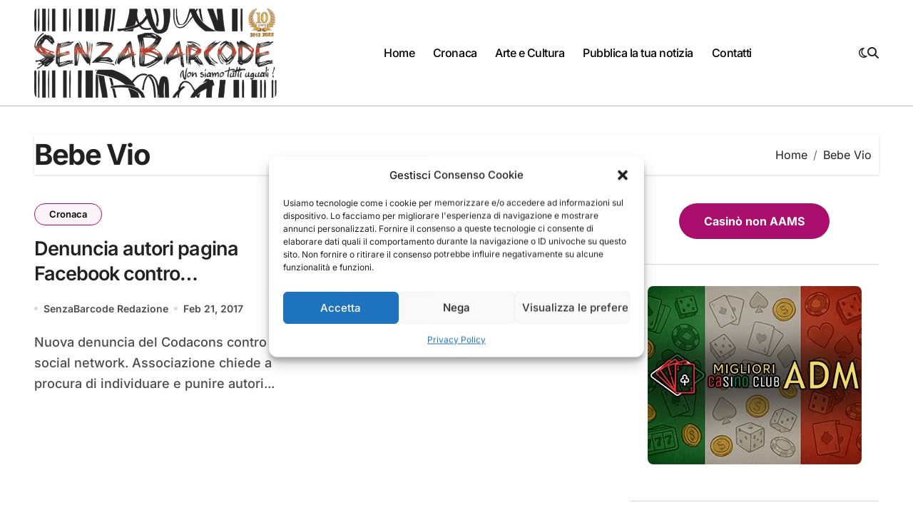

--- FILE ---
content_type: text/html; charset=UTF-8
request_url: https://www.senzabarcode.it/tag/bebe-vio/
body_size: 26244
content:
<!DOCTYPE html>
<html lang="it-IT">
<head>
<meta charset="UTF-8">
<meta name="viewport" content="width=device-width, initial-scale=1">
<link rel="profile" href="https://gmpg.org/xfn/11">
<style>
#wpadminbar #wp-admin-bar-wccp_free_top_button .ab-icon:before {
	content: "\f160";
	color: #02CA02;
	top: 3px;
}
#wpadminbar #wp-admin-bar-wccp_free_top_button .ab-icon {
	transform: rotate(45deg);
}
</style>
<meta name='robots' content='index, follow, max-image-preview:large, max-snippet:-1, max-video-preview:-1' />

<!-- Google Tag Manager for WordPress by gtm4wp.com -->
<script data-cfasync="false" data-pagespeed-no-defer>
	var gtm4wp_datalayer_name = "dataLayer";
	var dataLayer = dataLayer || [];

	const gtm4wp_scrollerscript_debugmode         = true;
	const gtm4wp_scrollerscript_callbacktime      = 100;
	const gtm4wp_scrollerscript_readerlocation    = 150;
	const gtm4wp_scrollerscript_contentelementid  = "content";
	const gtm4wp_scrollerscript_scannertime       = 60;
</script>
<!-- End Google Tag Manager for WordPress by gtm4wp.com --><!-- Jetpack Site Verification Tags -->
<meta name="google-site-verification" content="google358870956a146717" />
<meta name="msvalidate.01" content="86c8bc965a6142e49ed27f0d52f01207" />
<meta name="p:domain_verify" content="02cf59551c02c2fc30892272fa68b24f" />
<meta name="yandex-verification" content="dbd580d5aa11a43f" />
<meta name="facebook-domain-verification" content="4296962767086191" />
<meta property="og:title" content="SenzaBarcode"/>
<meta property="og:description" content="Non omologabile"/>
<meta property="og:type" content="article"/>
<meta property="og:article:published_time" content="2017-02-21 15:49:46"/>
<meta property="og:article:modified_time" content="2017-02-21 15:49:46"/>
<meta property="og:article:tag" content="Bebe Vio"/>
<meta property="og:article:tag" content="Codacons"/>
<meta property="og:article:tag" content="policy di Facebook"/>
<meta name="twitter:card" content="summary">
<meta name="twitter:title" content="SenzaBarcode"/>
<meta name="twitter:description" content="Non omologabile"/>

	<!-- This site is optimized with the Yoast SEO plugin v26.8 - https://yoast.com/product/yoast-seo-wordpress/ -->
	<title>Bebe Vio Archivi - SenzaBarcode</title>
	<link rel="canonical" href="https://www.senzabarcode.it/tag/bebe-vio/" />
	<meta property="og:url" content="https://www.senzabarcode.it/tag/bebe-vio/" />
	<meta property="og:site_name" content="SenzaBarcode" />
	<meta property="og:image" content="https://i0.wp.com/www.senzabarcode.it/wp-content/uploads/2015/04/logo_senzabarcode-e1485277476515.png?fit=800%2C292&ssl=1" />
	<meta property="og:image:width" content="800" />
	<meta property="og:image:height" content="292" />
	<meta property="og:image:type" content="image/png" />
	<meta name="twitter:site" content="@senzabarcode" />
	<script type="application/ld+json" class="yoast-schema-graph">{"@context":"https://schema.org","@graph":[{"@type":"CollectionPage","@id":"https://www.senzabarcode.it/tag/bebe-vio/","url":"https://www.senzabarcode.it/tag/bebe-vio/","name":"Bebe Vio Archivi - SenzaBarcode","isPartOf":{"@id":"https://www.senzabarcode.it/#website"},"breadcrumb":{"@id":"https://www.senzabarcode.it/tag/bebe-vio/#breadcrumb"},"inLanguage":"it-IT"},{"@type":"BreadcrumbList","@id":"https://www.senzabarcode.it/tag/bebe-vio/#breadcrumb","itemListElement":[{"@type":"ListItem","position":1,"name":"Home","item":"https://www.senzabarcode.it/"},{"@type":"ListItem","position":2,"name":"Bebe Vio"}]},{"@type":"WebSite","@id":"https://www.senzabarcode.it/#website","url":"https://www.senzabarcode.it/","name":"SenzaBarcode","description":"Non omologabile","publisher":{"@id":"https://www.senzabarcode.it/#organization"},"potentialAction":[{"@type":"SearchAction","target":{"@type":"EntryPoint","urlTemplate":"https://www.senzabarcode.it/?s={search_term_string}"},"query-input":{"@type":"PropertyValueSpecification","valueRequired":true,"valueName":"search_term_string"}}],"inLanguage":"it-IT"},{"@type":"Organization","@id":"https://www.senzabarcode.it/#organization","name":"SenzaBarcode","url":"https://www.senzabarcode.it/","logo":{"@type":"ImageObject","inLanguage":"it-IT","@id":"https://www.senzabarcode.it/#/schema/logo/image/","url":"https://i1.wp.com/www.senzabarcode.it/wp-content/uploads/2015/04/logo_senzabarcode-e1485277476515.png?fit=800%2C292&ssl=1","contentUrl":"https://i1.wp.com/www.senzabarcode.it/wp-content/uploads/2015/04/logo_senzabarcode-e1485277476515.png?fit=800%2C292&ssl=1","width":800,"height":292,"caption":"SenzaBarcode"},"image":{"@id":"https://www.senzabarcode.it/#/schema/logo/image/"},"sameAs":["https://www.facebook.com/SenzaBarcodeit","https://x.com/senzabarcode","https://www.instagram.com/senzabarcode/","https://www.linkedin.com/in/senzabarcode-non-siamo-tutti-uguali-8262445b/","https://uk.pinterest.com/SenzaBarcodeRED/","https://www.youtube.com/SenzaBarcodeChanel"]}]}</script>
	<!-- / Yoast SEO plugin. -->


<link rel='dns-prefetch' href='//stats.wp.com' />
<link rel='dns-prefetch' href='//fonts.googleapis.com' />
<link rel='dns-prefetch' href='//widgets.wp.com' />
<link rel='dns-prefetch' href='//s0.wp.com' />
<link rel='dns-prefetch' href='//0.gravatar.com' />
<link rel='dns-prefetch' href='//1.gravatar.com' />
<link rel='dns-prefetch' href='//2.gravatar.com' />
<link rel='dns-prefetch' href='//jetpack.wordpress.com' />
<link rel='dns-prefetch' href='//public-api.wordpress.com' />
<link rel='dns-prefetch' href='//www.googletagmanager.com' />
<link rel='preconnect' href='//i0.wp.com' />
<link rel='preconnect' href='//c0.wp.com' />
<link rel="alternate" type="application/rss+xml" title="SenzaBarcode &raquo; Feed" href="https://www.senzabarcode.it/feed/" />
<link rel="alternate" type="application/rss+xml" title="SenzaBarcode &raquo; Feed dei commenti" href="https://www.senzabarcode.it/comments/feed/" />
<link rel="alternate" type="application/rss+xml" title="SenzaBarcode &raquo; Bebe Vio Feed del tag" href="https://www.senzabarcode.it/tag/bebe-vio/feed/" />
		<!-- This site uses the Google Analytics by ExactMetrics plugin v8.11.1 - Using Analytics tracking - https://www.exactmetrics.com/ -->
							<script data-service="google-analytics" data-category="statistics" data-cmplz-src="//www.googletagmanager.com/gtag/js?id=G-RQWLYPNYCD"  data-cfasync="false" data-wpfc-render="false" type="text/plain" async></script>
			<script data-service="google-analytics" data-category="statistics" data-cfasync="false" data-wpfc-render="false" type="text/plain">
				var em_version = '8.11.1';
				var em_track_user = true;
				var em_no_track_reason = '';
								var ExactMetricsDefaultLocations = {"page_location":"https:\/\/www.senzabarcode.it\/tag\/bebe-vio\/"};
								if ( typeof ExactMetricsPrivacyGuardFilter === 'function' ) {
					var ExactMetricsLocations = (typeof ExactMetricsExcludeQuery === 'object') ? ExactMetricsPrivacyGuardFilter( ExactMetricsExcludeQuery ) : ExactMetricsPrivacyGuardFilter( ExactMetricsDefaultLocations );
				} else {
					var ExactMetricsLocations = (typeof ExactMetricsExcludeQuery === 'object') ? ExactMetricsExcludeQuery : ExactMetricsDefaultLocations;
				}

								var disableStrs = [
										'ga-disable-G-RQWLYPNYCD',
									];

				/* Function to detect opted out users */
				function __gtagTrackerIsOptedOut() {
					for (var index = 0; index < disableStrs.length; index++) {
						if (document.cookie.indexOf(disableStrs[index] + '=true') > -1) {
							return true;
						}
					}

					return false;
				}

				/* Disable tracking if the opt-out cookie exists. */
				if (__gtagTrackerIsOptedOut()) {
					for (var index = 0; index < disableStrs.length; index++) {
						window[disableStrs[index]] = true;
					}
				}

				/* Opt-out function */
				function __gtagTrackerOptout() {
					for (var index = 0; index < disableStrs.length; index++) {
						document.cookie = disableStrs[index] + '=true; expires=Thu, 31 Dec 2099 23:59:59 UTC; path=/';
						window[disableStrs[index]] = true;
					}
				}

				if ('undefined' === typeof gaOptout) {
					function gaOptout() {
						__gtagTrackerOptout();
					}
				}
								window.dataLayer = window.dataLayer || [];

				window.ExactMetricsDualTracker = {
					helpers: {},
					trackers: {},
				};
				if (em_track_user) {
					function __gtagDataLayer() {
						dataLayer.push(arguments);
					}

					function __gtagTracker(type, name, parameters) {
						if (!parameters) {
							parameters = {};
						}

						if (parameters.send_to) {
							__gtagDataLayer.apply(null, arguments);
							return;
						}

						if (type === 'event') {
														parameters.send_to = exactmetrics_frontend.v4_id;
							var hookName = name;
							if (typeof parameters['event_category'] !== 'undefined') {
								hookName = parameters['event_category'] + ':' + name;
							}

							if (typeof ExactMetricsDualTracker.trackers[hookName] !== 'undefined') {
								ExactMetricsDualTracker.trackers[hookName](parameters);
							} else {
								__gtagDataLayer('event', name, parameters);
							}
							
						} else {
							__gtagDataLayer.apply(null, arguments);
						}
					}

					__gtagTracker('js', new Date());
					__gtagTracker('set', {
						'developer_id.dNDMyYj': true,
											});
					if ( ExactMetricsLocations.page_location ) {
						__gtagTracker('set', ExactMetricsLocations);
					}
										__gtagTracker('config', 'G-RQWLYPNYCD', {"forceSSL":"true"} );
										window.gtag = __gtagTracker;										(function () {
						/* https://developers.google.com/analytics/devguides/collection/analyticsjs/ */
						/* ga and __gaTracker compatibility shim. */
						var noopfn = function () {
							return null;
						};
						var newtracker = function () {
							return new Tracker();
						};
						var Tracker = function () {
							return null;
						};
						var p = Tracker.prototype;
						p.get = noopfn;
						p.set = noopfn;
						p.send = function () {
							var args = Array.prototype.slice.call(arguments);
							args.unshift('send');
							__gaTracker.apply(null, args);
						};
						var __gaTracker = function () {
							var len = arguments.length;
							if (len === 0) {
								return;
							}
							var f = arguments[len - 1];
							if (typeof f !== 'object' || f === null || typeof f.hitCallback !== 'function') {
								if ('send' === arguments[0]) {
									var hitConverted, hitObject = false, action;
									if ('event' === arguments[1]) {
										if ('undefined' !== typeof arguments[3]) {
											hitObject = {
												'eventAction': arguments[3],
												'eventCategory': arguments[2],
												'eventLabel': arguments[4],
												'value': arguments[5] ? arguments[5] : 1,
											}
										}
									}
									if ('pageview' === arguments[1]) {
										if ('undefined' !== typeof arguments[2]) {
											hitObject = {
												'eventAction': 'page_view',
												'page_path': arguments[2],
											}
										}
									}
									if (typeof arguments[2] === 'object') {
										hitObject = arguments[2];
									}
									if (typeof arguments[5] === 'object') {
										Object.assign(hitObject, arguments[5]);
									}
									if ('undefined' !== typeof arguments[1].hitType) {
										hitObject = arguments[1];
										if ('pageview' === hitObject.hitType) {
											hitObject.eventAction = 'page_view';
										}
									}
									if (hitObject) {
										action = 'timing' === arguments[1].hitType ? 'timing_complete' : hitObject.eventAction;
										hitConverted = mapArgs(hitObject);
										__gtagTracker('event', action, hitConverted);
									}
								}
								return;
							}

							function mapArgs(args) {
								var arg, hit = {};
								var gaMap = {
									'eventCategory': 'event_category',
									'eventAction': 'event_action',
									'eventLabel': 'event_label',
									'eventValue': 'event_value',
									'nonInteraction': 'non_interaction',
									'timingCategory': 'event_category',
									'timingVar': 'name',
									'timingValue': 'value',
									'timingLabel': 'event_label',
									'page': 'page_path',
									'location': 'page_location',
									'title': 'page_title',
									'referrer' : 'page_referrer',
								};
								for (arg in args) {
																		if (!(!args.hasOwnProperty(arg) || !gaMap.hasOwnProperty(arg))) {
										hit[gaMap[arg]] = args[arg];
									} else {
										hit[arg] = args[arg];
									}
								}
								return hit;
							}

							try {
								f.hitCallback();
							} catch (ex) {
							}
						};
						__gaTracker.create = newtracker;
						__gaTracker.getByName = newtracker;
						__gaTracker.getAll = function () {
							return [];
						};
						__gaTracker.remove = noopfn;
						__gaTracker.loaded = true;
						window['__gaTracker'] = __gaTracker;
					})();
									} else {
										console.log("");
					(function () {
						function __gtagTracker() {
							return null;
						}

						window['__gtagTracker'] = __gtagTracker;
						window['gtag'] = __gtagTracker;
					})();
									}
			</script>
							<!-- / Google Analytics by ExactMetrics -->
		<style id='wp-img-auto-sizes-contain-inline-css' type='text/css'>
img:is([sizes=auto i],[sizes^="auto," i]){contain-intrinsic-size:3000px 1500px}
/*# sourceURL=wp-img-auto-sizes-contain-inline-css */
</style>
<link rel='stylesheet' id='blogdata-theme-fonts-css' href='https://www.senzabarcode.it/wp-content/fonts/1a010a734ecacc02fd9fb83033d18da8.css?ver=20201110' type='text/css' media='all' />
<style id='wp-emoji-styles-inline-css' type='text/css'>

	img.wp-smiley, img.emoji {
		display: inline !important;
		border: none !important;
		box-shadow: none !important;
		height: 1em !important;
		width: 1em !important;
		margin: 0 0.07em !important;
		vertical-align: -0.1em !important;
		background: none !important;
		padding: 0 !important;
	}
/*# sourceURL=wp-emoji-styles-inline-css */
</style>
<style id='wp-block-library-inline-css' type='text/css'>
:root{--wp-block-synced-color:#7a00df;--wp-block-synced-color--rgb:122,0,223;--wp-bound-block-color:var(--wp-block-synced-color);--wp-editor-canvas-background:#ddd;--wp-admin-theme-color:#007cba;--wp-admin-theme-color--rgb:0,124,186;--wp-admin-theme-color-darker-10:#006ba1;--wp-admin-theme-color-darker-10--rgb:0,107,160.5;--wp-admin-theme-color-darker-20:#005a87;--wp-admin-theme-color-darker-20--rgb:0,90,135;--wp-admin-border-width-focus:2px}@media (min-resolution:192dpi){:root{--wp-admin-border-width-focus:1.5px}}.wp-element-button{cursor:pointer}:root .has-very-light-gray-background-color{background-color:#eee}:root .has-very-dark-gray-background-color{background-color:#313131}:root .has-very-light-gray-color{color:#eee}:root .has-very-dark-gray-color{color:#313131}:root .has-vivid-green-cyan-to-vivid-cyan-blue-gradient-background{background:linear-gradient(135deg,#00d084,#0693e3)}:root .has-purple-crush-gradient-background{background:linear-gradient(135deg,#34e2e4,#4721fb 50%,#ab1dfe)}:root .has-hazy-dawn-gradient-background{background:linear-gradient(135deg,#faaca8,#dad0ec)}:root .has-subdued-olive-gradient-background{background:linear-gradient(135deg,#fafae1,#67a671)}:root .has-atomic-cream-gradient-background{background:linear-gradient(135deg,#fdd79a,#004a59)}:root .has-nightshade-gradient-background{background:linear-gradient(135deg,#330968,#31cdcf)}:root .has-midnight-gradient-background{background:linear-gradient(135deg,#020381,#2874fc)}:root{--wp--preset--font-size--normal:16px;--wp--preset--font-size--huge:42px}.has-regular-font-size{font-size:1em}.has-larger-font-size{font-size:2.625em}.has-normal-font-size{font-size:var(--wp--preset--font-size--normal)}.has-huge-font-size{font-size:var(--wp--preset--font-size--huge)}.has-text-align-center{text-align:center}.has-text-align-left{text-align:left}.has-text-align-right{text-align:right}.has-fit-text{white-space:nowrap!important}#end-resizable-editor-section{display:none}.aligncenter{clear:both}.items-justified-left{justify-content:flex-start}.items-justified-center{justify-content:center}.items-justified-right{justify-content:flex-end}.items-justified-space-between{justify-content:space-between}.screen-reader-text{border:0;clip-path:inset(50%);height:1px;margin:-1px;overflow:hidden;padding:0;position:absolute;width:1px;word-wrap:normal!important}.screen-reader-text:focus{background-color:#ddd;clip-path:none;color:#444;display:block;font-size:1em;height:auto;left:5px;line-height:normal;padding:15px 23px 14px;text-decoration:none;top:5px;width:auto;z-index:100000}html :where(.has-border-color){border-style:solid}html :where([style*=border-top-color]){border-top-style:solid}html :where([style*=border-right-color]){border-right-style:solid}html :where([style*=border-bottom-color]){border-bottom-style:solid}html :where([style*=border-left-color]){border-left-style:solid}html :where([style*=border-width]){border-style:solid}html :where([style*=border-top-width]){border-top-style:solid}html :where([style*=border-right-width]){border-right-style:solid}html :where([style*=border-bottom-width]){border-bottom-style:solid}html :where([style*=border-left-width]){border-left-style:solid}html :where(img[class*=wp-image-]){height:auto;max-width:100%}:where(figure){margin:0 0 1em}html :where(.is-position-sticky){--wp-admin--admin-bar--position-offset:var(--wp-admin--admin-bar--height,0px)}@media screen and (max-width:600px){html :where(.is-position-sticky){--wp-admin--admin-bar--position-offset:0px}}

/*# sourceURL=wp-block-library-inline-css */
</style><style id='wp-block-button-inline-css' type='text/css'>
.wp-block-button__link{align-content:center;box-sizing:border-box;cursor:pointer;display:inline-block;height:100%;text-align:center;word-break:break-word}.wp-block-button__link.aligncenter{text-align:center}.wp-block-button__link.alignright{text-align:right}:where(.wp-block-button__link){border-radius:9999px;box-shadow:none;padding:calc(.667em + 2px) calc(1.333em + 2px);text-decoration:none}.wp-block-button[style*=text-decoration] .wp-block-button__link{text-decoration:inherit}.wp-block-buttons>.wp-block-button.has-custom-width{max-width:none}.wp-block-buttons>.wp-block-button.has-custom-width .wp-block-button__link{width:100%}.wp-block-buttons>.wp-block-button.has-custom-font-size .wp-block-button__link{font-size:inherit}.wp-block-buttons>.wp-block-button.wp-block-button__width-25{width:calc(25% - var(--wp--style--block-gap, .5em)*.75)}.wp-block-buttons>.wp-block-button.wp-block-button__width-50{width:calc(50% - var(--wp--style--block-gap, .5em)*.5)}.wp-block-buttons>.wp-block-button.wp-block-button__width-75{width:calc(75% - var(--wp--style--block-gap, .5em)*.25)}.wp-block-buttons>.wp-block-button.wp-block-button__width-100{flex-basis:100%;width:100%}.wp-block-buttons.is-vertical>.wp-block-button.wp-block-button__width-25{width:25%}.wp-block-buttons.is-vertical>.wp-block-button.wp-block-button__width-50{width:50%}.wp-block-buttons.is-vertical>.wp-block-button.wp-block-button__width-75{width:75%}.wp-block-button.is-style-squared,.wp-block-button__link.wp-block-button.is-style-squared{border-radius:0}.wp-block-button.no-border-radius,.wp-block-button__link.no-border-radius{border-radius:0!important}:root :where(.wp-block-button .wp-block-button__link.is-style-outline),:root :where(.wp-block-button.is-style-outline>.wp-block-button__link){border:2px solid;padding:.667em 1.333em}:root :where(.wp-block-button .wp-block-button__link.is-style-outline:not(.has-text-color)),:root :where(.wp-block-button.is-style-outline>.wp-block-button__link:not(.has-text-color)){color:currentColor}:root :where(.wp-block-button .wp-block-button__link.is-style-outline:not(.has-background)),:root :where(.wp-block-button.is-style-outline>.wp-block-button__link:not(.has-background)){background-color:initial;background-image:none}
/*# sourceURL=https://c0.wp.com/c/6.9/wp-includes/blocks/button/style.min.css */
</style>
<style id='wp-block-image-inline-css' type='text/css'>
.wp-block-image>a,.wp-block-image>figure>a{display:inline-block}.wp-block-image img{box-sizing:border-box;height:auto;max-width:100%;vertical-align:bottom}@media not (prefers-reduced-motion){.wp-block-image img.hide{visibility:hidden}.wp-block-image img.show{animation:show-content-image .4s}}.wp-block-image[style*=border-radius] img,.wp-block-image[style*=border-radius]>a{border-radius:inherit}.wp-block-image.has-custom-border img{box-sizing:border-box}.wp-block-image.aligncenter{text-align:center}.wp-block-image.alignfull>a,.wp-block-image.alignwide>a{width:100%}.wp-block-image.alignfull img,.wp-block-image.alignwide img{height:auto;width:100%}.wp-block-image .aligncenter,.wp-block-image .alignleft,.wp-block-image .alignright,.wp-block-image.aligncenter,.wp-block-image.alignleft,.wp-block-image.alignright{display:table}.wp-block-image .aligncenter>figcaption,.wp-block-image .alignleft>figcaption,.wp-block-image .alignright>figcaption,.wp-block-image.aligncenter>figcaption,.wp-block-image.alignleft>figcaption,.wp-block-image.alignright>figcaption{caption-side:bottom;display:table-caption}.wp-block-image .alignleft{float:left;margin:.5em 1em .5em 0}.wp-block-image .alignright{float:right;margin:.5em 0 .5em 1em}.wp-block-image .aligncenter{margin-left:auto;margin-right:auto}.wp-block-image :where(figcaption){margin-bottom:1em;margin-top:.5em}.wp-block-image.is-style-circle-mask img{border-radius:9999px}@supports ((-webkit-mask-image:none) or (mask-image:none)) or (-webkit-mask-image:none){.wp-block-image.is-style-circle-mask img{border-radius:0;-webkit-mask-image:url('data:image/svg+xml;utf8,<svg viewBox="0 0 100 100" xmlns="http://www.w3.org/2000/svg"><circle cx="50" cy="50" r="50"/></svg>');mask-image:url('data:image/svg+xml;utf8,<svg viewBox="0 0 100 100" xmlns="http://www.w3.org/2000/svg"><circle cx="50" cy="50" r="50"/></svg>');mask-mode:alpha;-webkit-mask-position:center;mask-position:center;-webkit-mask-repeat:no-repeat;mask-repeat:no-repeat;-webkit-mask-size:contain;mask-size:contain}}:root :where(.wp-block-image.is-style-rounded img,.wp-block-image .is-style-rounded img){border-radius:9999px}.wp-block-image figure{margin:0}.wp-lightbox-container{display:flex;flex-direction:column;position:relative}.wp-lightbox-container img{cursor:zoom-in}.wp-lightbox-container img:hover+button{opacity:1}.wp-lightbox-container button{align-items:center;backdrop-filter:blur(16px) saturate(180%);background-color:#5a5a5a40;border:none;border-radius:4px;cursor:zoom-in;display:flex;height:20px;justify-content:center;opacity:0;padding:0;position:absolute;right:16px;text-align:center;top:16px;width:20px;z-index:100}@media not (prefers-reduced-motion){.wp-lightbox-container button{transition:opacity .2s ease}}.wp-lightbox-container button:focus-visible{outline:3px auto #5a5a5a40;outline:3px auto -webkit-focus-ring-color;outline-offset:3px}.wp-lightbox-container button:hover{cursor:pointer;opacity:1}.wp-lightbox-container button:focus{opacity:1}.wp-lightbox-container button:focus,.wp-lightbox-container button:hover,.wp-lightbox-container button:not(:hover):not(:active):not(.has-background){background-color:#5a5a5a40;border:none}.wp-lightbox-overlay{box-sizing:border-box;cursor:zoom-out;height:100vh;left:0;overflow:hidden;position:fixed;top:0;visibility:hidden;width:100%;z-index:100000}.wp-lightbox-overlay .close-button{align-items:center;cursor:pointer;display:flex;justify-content:center;min-height:40px;min-width:40px;padding:0;position:absolute;right:calc(env(safe-area-inset-right) + 16px);top:calc(env(safe-area-inset-top) + 16px);z-index:5000000}.wp-lightbox-overlay .close-button:focus,.wp-lightbox-overlay .close-button:hover,.wp-lightbox-overlay .close-button:not(:hover):not(:active):not(.has-background){background:none;border:none}.wp-lightbox-overlay .lightbox-image-container{height:var(--wp--lightbox-container-height);left:50%;overflow:hidden;position:absolute;top:50%;transform:translate(-50%,-50%);transform-origin:top left;width:var(--wp--lightbox-container-width);z-index:9999999999}.wp-lightbox-overlay .wp-block-image{align-items:center;box-sizing:border-box;display:flex;height:100%;justify-content:center;margin:0;position:relative;transform-origin:0 0;width:100%;z-index:3000000}.wp-lightbox-overlay .wp-block-image img{height:var(--wp--lightbox-image-height);min-height:var(--wp--lightbox-image-height);min-width:var(--wp--lightbox-image-width);width:var(--wp--lightbox-image-width)}.wp-lightbox-overlay .wp-block-image figcaption{display:none}.wp-lightbox-overlay button{background:none;border:none}.wp-lightbox-overlay .scrim{background-color:#fff;height:100%;opacity:.9;position:absolute;width:100%;z-index:2000000}.wp-lightbox-overlay.active{visibility:visible}@media not (prefers-reduced-motion){.wp-lightbox-overlay.active{animation:turn-on-visibility .25s both}.wp-lightbox-overlay.active img{animation:turn-on-visibility .35s both}.wp-lightbox-overlay.show-closing-animation:not(.active){animation:turn-off-visibility .35s both}.wp-lightbox-overlay.show-closing-animation:not(.active) img{animation:turn-off-visibility .25s both}.wp-lightbox-overlay.zoom.active{animation:none;opacity:1;visibility:visible}.wp-lightbox-overlay.zoom.active .lightbox-image-container{animation:lightbox-zoom-in .4s}.wp-lightbox-overlay.zoom.active .lightbox-image-container img{animation:none}.wp-lightbox-overlay.zoom.active .scrim{animation:turn-on-visibility .4s forwards}.wp-lightbox-overlay.zoom.show-closing-animation:not(.active){animation:none}.wp-lightbox-overlay.zoom.show-closing-animation:not(.active) .lightbox-image-container{animation:lightbox-zoom-out .4s}.wp-lightbox-overlay.zoom.show-closing-animation:not(.active) .lightbox-image-container img{animation:none}.wp-lightbox-overlay.zoom.show-closing-animation:not(.active) .scrim{animation:turn-off-visibility .4s forwards}}@keyframes show-content-image{0%{visibility:hidden}99%{visibility:hidden}to{visibility:visible}}@keyframes turn-on-visibility{0%{opacity:0}to{opacity:1}}@keyframes turn-off-visibility{0%{opacity:1;visibility:visible}99%{opacity:0;visibility:visible}to{opacity:0;visibility:hidden}}@keyframes lightbox-zoom-in{0%{transform:translate(calc((-100vw + var(--wp--lightbox-scrollbar-width))/2 + var(--wp--lightbox-initial-left-position)),calc(-50vh + var(--wp--lightbox-initial-top-position))) scale(var(--wp--lightbox-scale))}to{transform:translate(-50%,-50%) scale(1)}}@keyframes lightbox-zoom-out{0%{transform:translate(-50%,-50%) scale(1);visibility:visible}99%{visibility:visible}to{transform:translate(calc((-100vw + var(--wp--lightbox-scrollbar-width))/2 + var(--wp--lightbox-initial-left-position)),calc(-50vh + var(--wp--lightbox-initial-top-position))) scale(var(--wp--lightbox-scale));visibility:hidden}}
/*# sourceURL=https://c0.wp.com/c/6.9/wp-includes/blocks/image/style.min.css */
</style>
<style id='wp-block-image-theme-inline-css' type='text/css'>
:root :where(.wp-block-image figcaption){color:#555;font-size:13px;text-align:center}.is-dark-theme :root :where(.wp-block-image figcaption){color:#ffffffa6}.wp-block-image{margin:0 0 1em}
/*# sourceURL=https://c0.wp.com/c/6.9/wp-includes/blocks/image/theme.min.css */
</style>
<style id='wp-block-buttons-inline-css' type='text/css'>
.wp-block-buttons{box-sizing:border-box}.wp-block-buttons.is-vertical{flex-direction:column}.wp-block-buttons.is-vertical>.wp-block-button:last-child{margin-bottom:0}.wp-block-buttons>.wp-block-button{display:inline-block;margin:0}.wp-block-buttons.is-content-justification-left{justify-content:flex-start}.wp-block-buttons.is-content-justification-left.is-vertical{align-items:flex-start}.wp-block-buttons.is-content-justification-center{justify-content:center}.wp-block-buttons.is-content-justification-center.is-vertical{align-items:center}.wp-block-buttons.is-content-justification-right{justify-content:flex-end}.wp-block-buttons.is-content-justification-right.is-vertical{align-items:flex-end}.wp-block-buttons.is-content-justification-space-between{justify-content:space-between}.wp-block-buttons.aligncenter{text-align:center}.wp-block-buttons:not(.is-content-justification-space-between,.is-content-justification-right,.is-content-justification-left,.is-content-justification-center) .wp-block-button.aligncenter{margin-left:auto;margin-right:auto;width:100%}.wp-block-buttons[style*=text-decoration] .wp-block-button,.wp-block-buttons[style*=text-decoration] .wp-block-button__link{text-decoration:inherit}.wp-block-buttons.has-custom-font-size .wp-block-button__link{font-size:inherit}.wp-block-buttons .wp-block-button__link{width:100%}.wp-block-button.aligncenter{text-align:center}
/*# sourceURL=https://c0.wp.com/c/6.9/wp-includes/blocks/buttons/style.min.css */
</style>
<style id='wp-block-group-inline-css' type='text/css'>
.wp-block-group{box-sizing:border-box}:where(.wp-block-group.wp-block-group-is-layout-constrained){position:relative}
/*# sourceURL=https://c0.wp.com/c/6.9/wp-includes/blocks/group/style.min.css */
</style>
<style id='wp-block-group-theme-inline-css' type='text/css'>
:where(.wp-block-group.has-background){padding:1.25em 2.375em}
/*# sourceURL=https://c0.wp.com/c/6.9/wp-includes/blocks/group/theme.min.css */
</style>
<style id='wp-block-paragraph-inline-css' type='text/css'>
.is-small-text{font-size:.875em}.is-regular-text{font-size:1em}.is-large-text{font-size:2.25em}.is-larger-text{font-size:3em}.has-drop-cap:not(:focus):first-letter{float:left;font-size:8.4em;font-style:normal;font-weight:100;line-height:.68;margin:.05em .1em 0 0;text-transform:uppercase}body.rtl .has-drop-cap:not(:focus):first-letter{float:none;margin-left:.1em}p.has-drop-cap.has-background{overflow:hidden}:root :where(p.has-background){padding:1.25em 2.375em}:where(p.has-text-color:not(.has-link-color)) a{color:inherit}p.has-text-align-left[style*="writing-mode:vertical-lr"],p.has-text-align-right[style*="writing-mode:vertical-rl"]{rotate:180deg}
/*# sourceURL=https://c0.wp.com/c/6.9/wp-includes/blocks/paragraph/style.min.css */
</style>
<style id='global-styles-inline-css' type='text/css'>
:root{--wp--preset--aspect-ratio--square: 1;--wp--preset--aspect-ratio--4-3: 4/3;--wp--preset--aspect-ratio--3-4: 3/4;--wp--preset--aspect-ratio--3-2: 3/2;--wp--preset--aspect-ratio--2-3: 2/3;--wp--preset--aspect-ratio--16-9: 16/9;--wp--preset--aspect-ratio--9-16: 9/16;--wp--preset--color--black: #000000;--wp--preset--color--cyan-bluish-gray: #abb8c3;--wp--preset--color--white: #ffffff;--wp--preset--color--pale-pink: #f78da7;--wp--preset--color--vivid-red: #cf2e2e;--wp--preset--color--luminous-vivid-orange: #ff6900;--wp--preset--color--luminous-vivid-amber: #fcb900;--wp--preset--color--light-green-cyan: #7bdcb5;--wp--preset--color--vivid-green-cyan: #00d084;--wp--preset--color--pale-cyan-blue: #8ed1fc;--wp--preset--color--vivid-cyan-blue: #0693e3;--wp--preset--color--vivid-purple: #9b51e0;--wp--preset--gradient--vivid-cyan-blue-to-vivid-purple: linear-gradient(135deg,rgb(6,147,227) 0%,rgb(155,81,224) 100%);--wp--preset--gradient--light-green-cyan-to-vivid-green-cyan: linear-gradient(135deg,rgb(122,220,180) 0%,rgb(0,208,130) 100%);--wp--preset--gradient--luminous-vivid-amber-to-luminous-vivid-orange: linear-gradient(135deg,rgb(252,185,0) 0%,rgb(255,105,0) 100%);--wp--preset--gradient--luminous-vivid-orange-to-vivid-red: linear-gradient(135deg,rgb(255,105,0) 0%,rgb(207,46,46) 100%);--wp--preset--gradient--very-light-gray-to-cyan-bluish-gray: linear-gradient(135deg,rgb(238,238,238) 0%,rgb(169,184,195) 100%);--wp--preset--gradient--cool-to-warm-spectrum: linear-gradient(135deg,rgb(74,234,220) 0%,rgb(151,120,209) 20%,rgb(207,42,186) 40%,rgb(238,44,130) 60%,rgb(251,105,98) 80%,rgb(254,248,76) 100%);--wp--preset--gradient--blush-light-purple: linear-gradient(135deg,rgb(255,206,236) 0%,rgb(152,150,240) 100%);--wp--preset--gradient--blush-bordeaux: linear-gradient(135deg,rgb(254,205,165) 0%,rgb(254,45,45) 50%,rgb(107,0,62) 100%);--wp--preset--gradient--luminous-dusk: linear-gradient(135deg,rgb(255,203,112) 0%,rgb(199,81,192) 50%,rgb(65,88,208) 100%);--wp--preset--gradient--pale-ocean: linear-gradient(135deg,rgb(255,245,203) 0%,rgb(182,227,212) 50%,rgb(51,167,181) 100%);--wp--preset--gradient--electric-grass: linear-gradient(135deg,rgb(202,248,128) 0%,rgb(113,206,126) 100%);--wp--preset--gradient--midnight: linear-gradient(135deg,rgb(2,3,129) 0%,rgb(40,116,252) 100%);--wp--preset--font-size--small: 13px;--wp--preset--font-size--medium: 20px;--wp--preset--font-size--large: 36px;--wp--preset--font-size--x-large: 42px;--wp--preset--spacing--20: 0.44rem;--wp--preset--spacing--30: 0.67rem;--wp--preset--spacing--40: 1rem;--wp--preset--spacing--50: 1.5rem;--wp--preset--spacing--60: 2.25rem;--wp--preset--spacing--70: 3.38rem;--wp--preset--spacing--80: 5.06rem;--wp--preset--shadow--natural: 6px 6px 9px rgba(0, 0, 0, 0.2);--wp--preset--shadow--deep: 12px 12px 50px rgba(0, 0, 0, 0.4);--wp--preset--shadow--sharp: 6px 6px 0px rgba(0, 0, 0, 0.2);--wp--preset--shadow--outlined: 6px 6px 0px -3px rgb(255, 255, 255), 6px 6px rgb(0, 0, 0);--wp--preset--shadow--crisp: 6px 6px 0px rgb(0, 0, 0);}:root :where(.is-layout-flow) > :first-child{margin-block-start: 0;}:root :where(.is-layout-flow) > :last-child{margin-block-end: 0;}:root :where(.is-layout-flow) > *{margin-block-start: 24px;margin-block-end: 0;}:root :where(.is-layout-constrained) > :first-child{margin-block-start: 0;}:root :where(.is-layout-constrained) > :last-child{margin-block-end: 0;}:root :where(.is-layout-constrained) > *{margin-block-start: 24px;margin-block-end: 0;}:root :where(.is-layout-flex){gap: 24px;}:root :where(.is-layout-grid){gap: 24px;}body .is-layout-flex{display: flex;}.is-layout-flex{flex-wrap: wrap;align-items: center;}.is-layout-flex > :is(*, div){margin: 0;}body .is-layout-grid{display: grid;}.is-layout-grid > :is(*, div){margin: 0;}.has-black-color{color: var(--wp--preset--color--black) !important;}.has-cyan-bluish-gray-color{color: var(--wp--preset--color--cyan-bluish-gray) !important;}.has-white-color{color: var(--wp--preset--color--white) !important;}.has-pale-pink-color{color: var(--wp--preset--color--pale-pink) !important;}.has-vivid-red-color{color: var(--wp--preset--color--vivid-red) !important;}.has-luminous-vivid-orange-color{color: var(--wp--preset--color--luminous-vivid-orange) !important;}.has-luminous-vivid-amber-color{color: var(--wp--preset--color--luminous-vivid-amber) !important;}.has-light-green-cyan-color{color: var(--wp--preset--color--light-green-cyan) !important;}.has-vivid-green-cyan-color{color: var(--wp--preset--color--vivid-green-cyan) !important;}.has-pale-cyan-blue-color{color: var(--wp--preset--color--pale-cyan-blue) !important;}.has-vivid-cyan-blue-color{color: var(--wp--preset--color--vivid-cyan-blue) !important;}.has-vivid-purple-color{color: var(--wp--preset--color--vivid-purple) !important;}.has-black-background-color{background-color: var(--wp--preset--color--black) !important;}.has-cyan-bluish-gray-background-color{background-color: var(--wp--preset--color--cyan-bluish-gray) !important;}.has-white-background-color{background-color: var(--wp--preset--color--white) !important;}.has-pale-pink-background-color{background-color: var(--wp--preset--color--pale-pink) !important;}.has-vivid-red-background-color{background-color: var(--wp--preset--color--vivid-red) !important;}.has-luminous-vivid-orange-background-color{background-color: var(--wp--preset--color--luminous-vivid-orange) !important;}.has-luminous-vivid-amber-background-color{background-color: var(--wp--preset--color--luminous-vivid-amber) !important;}.has-light-green-cyan-background-color{background-color: var(--wp--preset--color--light-green-cyan) !important;}.has-vivid-green-cyan-background-color{background-color: var(--wp--preset--color--vivid-green-cyan) !important;}.has-pale-cyan-blue-background-color{background-color: var(--wp--preset--color--pale-cyan-blue) !important;}.has-vivid-cyan-blue-background-color{background-color: var(--wp--preset--color--vivid-cyan-blue) !important;}.has-vivid-purple-background-color{background-color: var(--wp--preset--color--vivid-purple) !important;}.has-black-border-color{border-color: var(--wp--preset--color--black) !important;}.has-cyan-bluish-gray-border-color{border-color: var(--wp--preset--color--cyan-bluish-gray) !important;}.has-white-border-color{border-color: var(--wp--preset--color--white) !important;}.has-pale-pink-border-color{border-color: var(--wp--preset--color--pale-pink) !important;}.has-vivid-red-border-color{border-color: var(--wp--preset--color--vivid-red) !important;}.has-luminous-vivid-orange-border-color{border-color: var(--wp--preset--color--luminous-vivid-orange) !important;}.has-luminous-vivid-amber-border-color{border-color: var(--wp--preset--color--luminous-vivid-amber) !important;}.has-light-green-cyan-border-color{border-color: var(--wp--preset--color--light-green-cyan) !important;}.has-vivid-green-cyan-border-color{border-color: var(--wp--preset--color--vivid-green-cyan) !important;}.has-pale-cyan-blue-border-color{border-color: var(--wp--preset--color--pale-cyan-blue) !important;}.has-vivid-cyan-blue-border-color{border-color: var(--wp--preset--color--vivid-cyan-blue) !important;}.has-vivid-purple-border-color{border-color: var(--wp--preset--color--vivid-purple) !important;}.has-vivid-cyan-blue-to-vivid-purple-gradient-background{background: var(--wp--preset--gradient--vivid-cyan-blue-to-vivid-purple) !important;}.has-light-green-cyan-to-vivid-green-cyan-gradient-background{background: var(--wp--preset--gradient--light-green-cyan-to-vivid-green-cyan) !important;}.has-luminous-vivid-amber-to-luminous-vivid-orange-gradient-background{background: var(--wp--preset--gradient--luminous-vivid-amber-to-luminous-vivid-orange) !important;}.has-luminous-vivid-orange-to-vivid-red-gradient-background{background: var(--wp--preset--gradient--luminous-vivid-orange-to-vivid-red) !important;}.has-very-light-gray-to-cyan-bluish-gray-gradient-background{background: var(--wp--preset--gradient--very-light-gray-to-cyan-bluish-gray) !important;}.has-cool-to-warm-spectrum-gradient-background{background: var(--wp--preset--gradient--cool-to-warm-spectrum) !important;}.has-blush-light-purple-gradient-background{background: var(--wp--preset--gradient--blush-light-purple) !important;}.has-blush-bordeaux-gradient-background{background: var(--wp--preset--gradient--blush-bordeaux) !important;}.has-luminous-dusk-gradient-background{background: var(--wp--preset--gradient--luminous-dusk) !important;}.has-pale-ocean-gradient-background{background: var(--wp--preset--gradient--pale-ocean) !important;}.has-electric-grass-gradient-background{background: var(--wp--preset--gradient--electric-grass) !important;}.has-midnight-gradient-background{background: var(--wp--preset--gradient--midnight) !important;}.has-small-font-size{font-size: var(--wp--preset--font-size--small) !important;}.has-medium-font-size{font-size: var(--wp--preset--font-size--medium) !important;}.has-large-font-size{font-size: var(--wp--preset--font-size--large) !important;}.has-x-large-font-size{font-size: var(--wp--preset--font-size--x-large) !important;}
/*# sourceURL=global-styles-inline-css */
</style>
<style id='core-block-supports-inline-css' type='text/css'>
.wp-container-core-buttons-is-layout-a89b3969{justify-content:center;}
/*# sourceURL=core-block-supports-inline-css */
</style>

<style id='classic-theme-styles-inline-css' type='text/css'>
/*! This file is auto-generated */
.wp-block-button__link{color:#fff;background-color:#32373c;border-radius:9999px;box-shadow:none;text-decoration:none;padding:calc(.667em + 2px) calc(1.333em + 2px);font-size:1.125em}.wp-block-file__button{background:#32373c;color:#fff;text-decoration:none}
/*# sourceURL=/wp-includes/css/classic-themes.min.css */
</style>
<link rel='stylesheet' id='contact-form-7-css' href='https://www.senzabarcode.it/wp-content/plugins/contact-form-7/includes/css/styles.css?ver=6.1.4' type='text/css' media='all' />
<link rel='stylesheet' id='cmplz-general-css' href='https://www.senzabarcode.it/wp-content/plugins/complianz-gdpr/assets/css/cookieblocker.min.css?ver=1766166779' type='text/css' media='all' />
<link rel='stylesheet' id='uagb-block-positioning-css-css' href='https://www.senzabarcode.it/wp-content/plugins/ultimate-addons-for-gutenberg/assets/css/spectra-block-positioning.min.css?ver=2.19.18' type='text/css' media='all' />
<link rel='stylesheet' id='uag-google-fonts-19940-css' href='//fonts.googleapis.com/css?family=Acme%3A400%2C400italic&#038;subset=latin&#038;display=fallback&#038;ver=2.19.18' type='text/css' media='all' />
<link rel='stylesheet' id='uag-style-19940-css' href='https://www.senzabarcode.it/wp-content/uploads/uag-plugin/assets/20000/uag-css-19940.css?ver=1769115747' type='text/css' media='all' />
<link rel='stylesheet' id='all-css-css' href='https://www.senzabarcode.it/wp-content/themes/blogdata/css/all.css?ver=18e7fb00215667900c19a59385b07095' type='text/css' media='all' />
<link rel='stylesheet' id='dark-css' href='https://www.senzabarcode.it/wp-content/themes/blogdata/css/colors/dark.css?ver=18e7fb00215667900c19a59385b07095' type='text/css' media='all' />
<link rel='stylesheet' id='core-css' href='https://www.senzabarcode.it/wp-content/themes/blogdata/css/core.css?ver=18e7fb00215667900c19a59385b07095' type='text/css' media='all' />
<link rel='stylesheet' id='blogdata-style-css' href='https://www.senzabarcode.it/wp-content/themes/blogdata/style.css?ver=18e7fb00215667900c19a59385b07095' type='text/css' media='all' />
<style id='blogdata-style-inline-css' type='text/css'>
footer .bs-footer-bottom-area .custom-logo, footer .bs-footer-copyright .custom-logo { width: 0px;} footer .bs-footer-bottom-area .custom-logo, footer .bs-footer-copyright .custom-logo { height: 0px;} 
/*# sourceURL=blogdata-style-inline-css */
</style>
<link rel='stylesheet' id='wp-core-css' href='https://www.senzabarcode.it/wp-content/themes/blogdata/css/wp-core.css?ver=18e7fb00215667900c19a59385b07095' type='text/css' media='all' />
<link rel='stylesheet' id='woocommerce-css-css' href='https://www.senzabarcode.it/wp-content/themes/blogdata/css/woo.css?ver=18e7fb00215667900c19a59385b07095' type='text/css' media='all' />
<link rel='stylesheet' id='default-css' href='https://www.senzabarcode.it/wp-content/themes/blogdata/css/colors/default.css?ver=18e7fb00215667900c19a59385b07095' type='text/css' media='all' />
<link rel='stylesheet' id='swiper-bundle-css-css' href='https://www.senzabarcode.it/wp-content/themes/blogdata/css/swiper-bundle.css?ver=18e7fb00215667900c19a59385b07095' type='text/css' media='all' />
<link rel='stylesheet' id='menu-core-css-css' href='https://www.senzabarcode.it/wp-content/themes/blogdata/css/sm-core-css.css?ver=18e7fb00215667900c19a59385b07095' type='text/css' media='all' />
<link rel='stylesheet' id='smartmenus-css' href='https://www.senzabarcode.it/wp-content/themes/blogdata/css/sm-clean.css?ver=18e7fb00215667900c19a59385b07095' type='text/css' media='all' />
<link rel='stylesheet' id='jetpack_likes-css' href='https://c0.wp.com/p/jetpack/15.4/modules/likes/style.css' type='text/css' media='all' />
<link rel='stylesheet' id='wp-pagenavi-css' href='https://www.senzabarcode.it/wp-content/plugins/wp-pagenavi/pagenavi-css.css?ver=2.70' type='text/css' media='all' />
<script type="text/javascript" src="https://www.senzabarcode.it/wp-content/plugins/google-analytics-dashboard-for-wp/assets/js/frontend-gtag.min.js?ver=8.11.1" id="exactmetrics-frontend-script-js" async="async" data-wp-strategy="async"></script>
<script data-cfasync="false" data-wpfc-render="false" type="text/javascript" id='exactmetrics-frontend-script-js-extra'>/* <![CDATA[ */
var exactmetrics_frontend = {"js_events_tracking":"true","download_extensions":"zip,mp3,mpeg,pdf,docx,pptx,xlsx,rar","inbound_paths":"[{\"path\":\"\\\/go\\\/\",\"label\":\"affiliate\"},{\"path\":\"\\\/recommend\\\/\",\"label\":\"affiliate\"}]","home_url":"https:\/\/www.senzabarcode.it","hash_tracking":"false","v4_id":"G-RQWLYPNYCD"};/* ]]> */
</script>
<script type="text/javascript" src="https://c0.wp.com/c/6.9/wp-includes/js/jquery/jquery.min.js" id="jquery-core-js"></script>
<script type="text/javascript" src="https://c0.wp.com/c/6.9/wp-includes/js/jquery/jquery-migrate.min.js" id="jquery-migrate-js"></script>
<script type="text/javascript" src="https://www.senzabarcode.it/wp-content/plugins/duracelltomi-google-tag-manager/dist/js/analytics-talk-content-tracking.js?ver=1.22.3" id="gtm4wp-scroll-tracking-js"></script>
<script type="text/javascript" src="https://www.senzabarcode.it/wp-content/themes/blogdata/js/navigation.js?ver=18e7fb00215667900c19a59385b07095" id="blogdata-navigation-js"></script>
<script type="text/javascript" src="https://www.senzabarcode.it/wp-content/themes/blogdata/js/swiper-bundle.js?ver=18e7fb00215667900c19a59385b07095" id="swiper-bundle-js"></script>
<script type="text/javascript" src="https://www.senzabarcode.it/wp-content/themes/blogdata/js/hc-sticky.js?ver=18e7fb00215667900c19a59385b07095" id="sticky-js-js"></script>
<script type="text/javascript" src="https://www.senzabarcode.it/wp-content/themes/blogdata/js/jquery.sticky.js?ver=18e7fb00215667900c19a59385b07095" id="sticky-header-js-js"></script>
<script type="text/javascript" src="https://www.senzabarcode.it/wp-content/themes/blogdata/js/jquery.smartmenus.js?ver=18e7fb00215667900c19a59385b07095" id="smartmenus-js-js"></script>
<script type="text/javascript" src="https://www.senzabarcode.it/wp-content/themes/blogdata/js/jquery.cookie.min.js?ver=18e7fb00215667900c19a59385b07095" id="jquery-cookie-js"></script>
<link rel="https://api.w.org/" href="https://www.senzabarcode.it/wp-json/" /><link rel="alternate" title="JSON" type="application/json" href="https://www.senzabarcode.it/wp-json/wp/v2/tags/19940" /><link rel="EditURI" type="application/rsd+xml" title="RSD" href="https://www.senzabarcode.it/xmlrpc.php?rsd" />
<meta name="generator" content="Site Kit by Google 1.170.0" />	<style>img#wpstats{display:none}</style>
					<style>.cmplz-hidden {
					display: none !important;
				}</style>
<!-- Google Tag Manager for WordPress by gtm4wp.com -->
<!-- GTM Container placement set to off -->
<script data-cfasync="false" data-pagespeed-no-defer>
	var dataLayer_content = {"siteID":0,"siteName":"","visitorLoginState":"logged-out","visitorType":"visitor-logged-out","visitorEmail":"","visitorEmailHash":"","visitorRegistrationDate":"","visitorUsername":"","visitorIP":"18.217.65.26","pageTitle":"Bebe Vio Archivi - SenzaBarcode","pagePostType":"post","pagePostType2":"tag-post","postCountOnPage":1,"postCountTotal":1,"weatherCategory":"(no weather data available)","weatherDescription":"(no weather data available)","weatherTemp":0,"weatherPressure":0,"weatherWindSpeed":0,"weatherWindDeg":0,"weatherDataStatus":"No weather data in cache (18.217.65.26)","geoCountryCode":"(no geo data available)","geoCountryName":"(no geo data available)","geoRegionCode":"(no geo data available)","geoRegionName":"(no geo data available)","geoCity":"(no geo data available)","geoZipcode":"(no geo data available)","geoLatitude":"(no geo data available)","geoLongitude":"(no geo data available)"};
	dataLayer.push( dataLayer_content );
</script>
<script data-cfasync="false" data-pagespeed-no-defer>
	console.warn && console.warn("[GTM4WP] Google Tag Manager container code placement set to OFF !!!");
	console.warn && console.warn("[GTM4WP] Data layer codes are active but GTM container must be loaded using custom coding !!!");
</script>
<!-- End Google Tag Manager for WordPress by gtm4wp.com -->        <style>
            .bs-blog-post p:nth-of-type(1)::first-letter {
                display: none;
            }
        </style>
            <style type="text/css">
            
                .site-title,
                .site-description {
                    position: absolute;
                    clip: rect(1px, 1px, 1px, 1px);
                }

                    </style>
        <link rel="icon" href="https://i0.wp.com/www.senzabarcode.it/wp-content/uploads/2017/01/cropped-logo1.jpg?fit=32%2C32&#038;ssl=1" sizes="32x32" />
<link rel="icon" href="https://i0.wp.com/www.senzabarcode.it/wp-content/uploads/2017/01/cropped-logo1.jpg?fit=192%2C192&#038;ssl=1" sizes="192x192" />
<link rel="apple-touch-icon" href="https://i0.wp.com/www.senzabarcode.it/wp-content/uploads/2017/01/cropped-logo1.jpg?fit=180%2C180&#038;ssl=1" />
<meta name="msapplication-TileImage" content="https://i0.wp.com/www.senzabarcode.it/wp-content/uploads/2017/01/cropped-logo1.jpg?fit=270%2C270&#038;ssl=1" />
<style id='jetpack-block-subscriptions-inline-css' type='text/css'>
.is-style-compact .is-not-subscriber .wp-block-button__link,.is-style-compact .is-not-subscriber .wp-block-jetpack-subscriptions__button{border-end-start-radius:0!important;border-start-start-radius:0!important;margin-inline-start:0!important}.is-style-compact .is-not-subscriber .components-text-control__input,.is-style-compact .is-not-subscriber p#subscribe-email input[type=email]{border-end-end-radius:0!important;border-start-end-radius:0!important}.is-style-compact:not(.wp-block-jetpack-subscriptions__use-newline) .components-text-control__input{border-inline-end-width:0!important}.wp-block-jetpack-subscriptions.wp-block-jetpack-subscriptions__supports-newline .wp-block-jetpack-subscriptions__form-container{display:flex;flex-direction:column}.wp-block-jetpack-subscriptions.wp-block-jetpack-subscriptions__supports-newline:not(.wp-block-jetpack-subscriptions__use-newline) .is-not-subscriber .wp-block-jetpack-subscriptions__form-elements{align-items:flex-start;display:flex}.wp-block-jetpack-subscriptions.wp-block-jetpack-subscriptions__supports-newline:not(.wp-block-jetpack-subscriptions__use-newline) p#subscribe-submit{display:flex;justify-content:center}.wp-block-jetpack-subscriptions.wp-block-jetpack-subscriptions__supports-newline .wp-block-jetpack-subscriptions__form .wp-block-jetpack-subscriptions__button,.wp-block-jetpack-subscriptions.wp-block-jetpack-subscriptions__supports-newline .wp-block-jetpack-subscriptions__form .wp-block-jetpack-subscriptions__textfield .components-text-control__input,.wp-block-jetpack-subscriptions.wp-block-jetpack-subscriptions__supports-newline .wp-block-jetpack-subscriptions__form button,.wp-block-jetpack-subscriptions.wp-block-jetpack-subscriptions__supports-newline .wp-block-jetpack-subscriptions__form input[type=email],.wp-block-jetpack-subscriptions.wp-block-jetpack-subscriptions__supports-newline form .wp-block-jetpack-subscriptions__button,.wp-block-jetpack-subscriptions.wp-block-jetpack-subscriptions__supports-newline form .wp-block-jetpack-subscriptions__textfield .components-text-control__input,.wp-block-jetpack-subscriptions.wp-block-jetpack-subscriptions__supports-newline form button,.wp-block-jetpack-subscriptions.wp-block-jetpack-subscriptions__supports-newline form input[type=email]{box-sizing:border-box;cursor:pointer;line-height:1.3;min-width:auto!important;white-space:nowrap!important}.wp-block-jetpack-subscriptions.wp-block-jetpack-subscriptions__supports-newline .wp-block-jetpack-subscriptions__form input[type=email]::placeholder,.wp-block-jetpack-subscriptions.wp-block-jetpack-subscriptions__supports-newline .wp-block-jetpack-subscriptions__form input[type=email]:disabled,.wp-block-jetpack-subscriptions.wp-block-jetpack-subscriptions__supports-newline form input[type=email]::placeholder,.wp-block-jetpack-subscriptions.wp-block-jetpack-subscriptions__supports-newline form input[type=email]:disabled{color:currentColor;opacity:.5}.wp-block-jetpack-subscriptions.wp-block-jetpack-subscriptions__supports-newline .wp-block-jetpack-subscriptions__form .wp-block-jetpack-subscriptions__button,.wp-block-jetpack-subscriptions.wp-block-jetpack-subscriptions__supports-newline .wp-block-jetpack-subscriptions__form button,.wp-block-jetpack-subscriptions.wp-block-jetpack-subscriptions__supports-newline form .wp-block-jetpack-subscriptions__button,.wp-block-jetpack-subscriptions.wp-block-jetpack-subscriptions__supports-newline form button{border-color:#0000;border-style:solid}.wp-block-jetpack-subscriptions.wp-block-jetpack-subscriptions__supports-newline .wp-block-jetpack-subscriptions__form .wp-block-jetpack-subscriptions__textfield,.wp-block-jetpack-subscriptions.wp-block-jetpack-subscriptions__supports-newline .wp-block-jetpack-subscriptions__form p#subscribe-email,.wp-block-jetpack-subscriptions.wp-block-jetpack-subscriptions__supports-newline form .wp-block-jetpack-subscriptions__textfield,.wp-block-jetpack-subscriptions.wp-block-jetpack-subscriptions__supports-newline form p#subscribe-email{background:#0000;flex-grow:1}.wp-block-jetpack-subscriptions.wp-block-jetpack-subscriptions__supports-newline .wp-block-jetpack-subscriptions__form .wp-block-jetpack-subscriptions__textfield .components-base-control__field,.wp-block-jetpack-subscriptions.wp-block-jetpack-subscriptions__supports-newline .wp-block-jetpack-subscriptions__form .wp-block-jetpack-subscriptions__textfield .components-text-control__input,.wp-block-jetpack-subscriptions.wp-block-jetpack-subscriptions__supports-newline .wp-block-jetpack-subscriptions__form .wp-block-jetpack-subscriptions__textfield input[type=email],.wp-block-jetpack-subscriptions.wp-block-jetpack-subscriptions__supports-newline .wp-block-jetpack-subscriptions__form p#subscribe-email .components-base-control__field,.wp-block-jetpack-subscriptions.wp-block-jetpack-subscriptions__supports-newline .wp-block-jetpack-subscriptions__form p#subscribe-email .components-text-control__input,.wp-block-jetpack-subscriptions.wp-block-jetpack-subscriptions__supports-newline .wp-block-jetpack-subscriptions__form p#subscribe-email input[type=email],.wp-block-jetpack-subscriptions.wp-block-jetpack-subscriptions__supports-newline form .wp-block-jetpack-subscriptions__textfield .components-base-control__field,.wp-block-jetpack-subscriptions.wp-block-jetpack-subscriptions__supports-newline form .wp-block-jetpack-subscriptions__textfield .components-text-control__input,.wp-block-jetpack-subscriptions.wp-block-jetpack-subscriptions__supports-newline form .wp-block-jetpack-subscriptions__textfield input[type=email],.wp-block-jetpack-subscriptions.wp-block-jetpack-subscriptions__supports-newline form p#subscribe-email .components-base-control__field,.wp-block-jetpack-subscriptions.wp-block-jetpack-subscriptions__supports-newline form p#subscribe-email .components-text-control__input,.wp-block-jetpack-subscriptions.wp-block-jetpack-subscriptions__supports-newline form p#subscribe-email input[type=email]{height:auto;margin:0;width:100%}.wp-block-jetpack-subscriptions.wp-block-jetpack-subscriptions__supports-newline .wp-block-jetpack-subscriptions__form p#subscribe-email,.wp-block-jetpack-subscriptions.wp-block-jetpack-subscriptions__supports-newline .wp-block-jetpack-subscriptions__form p#subscribe-submit,.wp-block-jetpack-subscriptions.wp-block-jetpack-subscriptions__supports-newline form p#subscribe-email,.wp-block-jetpack-subscriptions.wp-block-jetpack-subscriptions__supports-newline form p#subscribe-submit{line-height:0;margin:0;padding:0}.wp-block-jetpack-subscriptions.wp-block-jetpack-subscriptions__supports-newline.wp-block-jetpack-subscriptions__show-subs .wp-block-jetpack-subscriptions__subscount{font-size:16px;margin:8px 0;text-align:end}.wp-block-jetpack-subscriptions.wp-block-jetpack-subscriptions__supports-newline.wp-block-jetpack-subscriptions__use-newline .wp-block-jetpack-subscriptions__form-elements{display:block}.wp-block-jetpack-subscriptions.wp-block-jetpack-subscriptions__supports-newline.wp-block-jetpack-subscriptions__use-newline .wp-block-jetpack-subscriptions__button,.wp-block-jetpack-subscriptions.wp-block-jetpack-subscriptions__supports-newline.wp-block-jetpack-subscriptions__use-newline button{display:inline-block;max-width:100%}.wp-block-jetpack-subscriptions.wp-block-jetpack-subscriptions__supports-newline.wp-block-jetpack-subscriptions__use-newline .wp-block-jetpack-subscriptions__subscount{text-align:start}#subscribe-submit.is-link{text-align:center;width:auto!important}#subscribe-submit.is-link a{margin-left:0!important;margin-top:0!important;width:auto!important}@keyframes jetpack-memberships_button__spinner-animation{to{transform:rotate(1turn)}}.jetpack-memberships-spinner{display:none;height:1em;margin:0 0 0 5px;width:1em}.jetpack-memberships-spinner svg{height:100%;margin-bottom:-2px;width:100%}.jetpack-memberships-spinner-rotating{animation:jetpack-memberships_button__spinner-animation .75s linear infinite;transform-origin:center}.is-loading .jetpack-memberships-spinner{display:inline-block}body.jetpack-memberships-modal-open{overflow:hidden}dialog.jetpack-memberships-modal{opacity:1}dialog.jetpack-memberships-modal,dialog.jetpack-memberships-modal iframe{background:#0000;border:0;bottom:0;box-shadow:none;height:100%;left:0;margin:0;padding:0;position:fixed;right:0;top:0;width:100%}dialog.jetpack-memberships-modal::backdrop{background-color:#000;opacity:.7;transition:opacity .2s ease-out}dialog.jetpack-memberships-modal.is-loading,dialog.jetpack-memberships-modal.is-loading::backdrop{opacity:0}
/*# sourceURL=https://www.senzabarcode.it/wp-content/plugins/jetpack/_inc/blocks/subscriptions/view.css?minify=false */
</style>
<link rel='stylesheet' id='jetpack-authors-widget-css' href='https://c0.wp.com/p/jetpack/15.4/modules/widgets/authors/style.css' type='text/css' media='all' />
</head>
<body data-rsssl=1 data-cmplz=1 class="archive tag tag-bebe-vio tag-19940 wp-custom-logo wp-embed-responsive wp-theme-blogdata wide unselectable hfeed  ta-hide-date-author-in-list defaultcolor" >
<div id="page" class="site">
<a class="skip-link screen-reader-text" href="#content">
Skip to content</a>

<!--wrapper-->
<div class="wrapper" id="custom-background-css">
<!--==================== Header ====================-->
<!--header-->
<header class="bs-default">
  <div class="clearfix"></div>
  <!-- Main Menu Area-->
    <div class="bs-menu-full sticky-header">
    <div class="inner">
      <div class="container">
        <div class="main d-flex align-center">
          <!-- logo Area-->
          <!-- logo-->
<div class="logo">
  <div class="site-logo">
      <a href="https://www.senzabarcode.it/" class="navbar-brand" rel="home"><img width="1600" height="600" src="https://i0.wp.com/www.senzabarcode.it/wp-content/uploads/2025/08/cropped-10-anni-Modificata.png?fit=1600%2C600&amp;ssl=1" class="custom-logo" alt="SenzaBarcode" decoding="async" fetchpriority="high" srcset="https://i0.wp.com/www.senzabarcode.it/wp-content/uploads/2025/08/cropped-10-anni-Modificata.png?w=1600&amp;ssl=1 1600w, https://i0.wp.com/www.senzabarcode.it/wp-content/uploads/2025/08/cropped-10-anni-Modificata.png?resize=700%2C263&amp;ssl=1 700w, https://i0.wp.com/www.senzabarcode.it/wp-content/uploads/2025/08/cropped-10-anni-Modificata.png?resize=1024%2C384&amp;ssl=1 1024w, https://i0.wp.com/www.senzabarcode.it/wp-content/uploads/2025/08/cropped-10-anni-Modificata.png?resize=768%2C288&amp;ssl=1 768w, https://i0.wp.com/www.senzabarcode.it/wp-content/uploads/2025/08/cropped-10-anni-Modificata.png?resize=1536%2C576&amp;ssl=1 1536w, https://i0.wp.com/www.senzabarcode.it/wp-content/uploads/2025/08/cropped-10-anni-Modificata.png?w=1280&amp;ssl=1 1280w" sizes="(max-width: 1600px) 100vw, 1600px" /></a>  </div>
      <div class="site-branding-text d-none">
        <p class="site-title"> <a href="https://www.senzabarcode.it/" rel="home">SenzaBarcode</a></p>
        <p class="site-description">Non omologabile</p>
  </div>
</div><!-- /logo-->
          <!-- /logo Area-->
          <!-- Main Menu Area-->
           
    <div class="navbar-wp">
      <button class="menu-btn">
        <span class="icon-bar"></span>
        <span class="icon-bar"></span>
        <span class="icon-bar"></span>
      </button>
      <nav id="main-nav" class="nav-wp justify-center">
                <!-- Sample menu definition -->
        <ul id="menu-non-cancellare-cazzo" class="sm sm-clean"><li id="menu-item-75098" class="menu-item menu-item-type-custom menu-item-object-custom menu-item-home menu-item-75098"><a class="nav-link" title="Home" href="https://www.senzabarcode.it/">Home</a></li>
<li id="menu-item-75102" class="menu-item menu-item-type-taxonomy menu-item-object-category menu-item-75102"><a class="nav-link" title="Cronaca" href="https://www.senzabarcode.it/Notizie/cronaca/">Cronaca</a></li>
<li id="menu-item-75105" class="menu-item menu-item-type-taxonomy menu-item-object-category menu-item-75105"><a class="nav-link" title="Arte e Cultura" href="https://www.senzabarcode.it/Notizie/arte-cultura-roma/">Arte e Cultura</a></li>
<li id="menu-item-75100" class="menu-item menu-item-type-post_type menu-item-object-page menu-item-75100"><a class="nav-link" title="Pubblica la tua notizia" href="https://www.senzabarcode.it/pubblica-la-tua-notizia/">Pubblica la tua notizia</a></li>
<li id="menu-item-75099" class="menu-item menu-item-type-post_type menu-item-object-page menu-item-75099"><a class="nav-link" title="Contatti" href="https://www.senzabarcode.it/contatti/">Contatti</a></li>
</ul>      </nav> 
    </div>
            <!-- /Main Menu Area-->
          <!-- Right Area-->
          <div class="right-nav">

        <label class="switch d-none d-lg-inline-block" for="switch">
        <input type="checkbox" name="theme" id="switch" class="defaultcolor" data-skin-mode="defaultcolor">
        <span class="slider"></span>
      </label>
          <!-- search-->
      <a class="msearch" href="#" bs-search-clickable="true">
        <i class="fa-solid fa-magnifying-glass"></i>
      </a>
      <!-- /search-->
    </div>
          <!-- Right-->
        </div><!-- /main-->
      </div><!-- /container-->
    </div><!-- /inner-->
  </div><!-- /Main Menu Area-->
</header>
  <aside class="bs-offcanvas end" bs-data-targeted="true">
    <div class="bs-offcanvas-close">
      <a href="#" class="bs-offcanvas-btn-close" bs-data-removable="true">
        <span></span>
        <span></span>
      </a>
    </div>
    <div class="bs-offcanvas-inner">
      <div class="bs-widget post">
    <div class="post-inner bs-sidebar ">
        <div id="block-81" class="bs-widget widget_block widget_text">
<p></p>
</div><div id="block-92" class="bs-widget widget_block">
<div class="wp-block-uagb-buttons uagb-buttons__outer-wrap uagb-btn__default-btn uagb-btn-tablet__default-btn uagb-btn-mobile__default-btn uagb-block-48e23d87"><div class="uagb-buttons__wrap uagb-buttons-layout-wrap ">
<div class="wp-block-uagb-buttons-child uagb-buttons__outer-wrap uagb-block-06f2ebc3 wp-block-button"><div class="uagb-button__wrapper"><a class="uagb-buttons-repeater wp-block-button__link" aria-label="" href="https://www.vanguardngr.com/casino/it/non-aams/" rel="follow noopener" target="_self" role="button"><div class="uagb-button__link">Casino non AAMS</div></a></div></div>
</div></div>
</div><div id="block-67" class="bs-widget widget_block widget_media_image">
<figure class="wp-block-image size-large"><a href="https://webradio.senzabarcode.it/"><img decoding="async" src="https://i0.wp.com/webradio.senzabarcode.it/wp-content/uploads/2019/10/logo-web-radio.png?w=613&amp;ssl=1" alt=""/></a></figure>
</div><div id="block-69" class="bs-widget widget_block widget_media_image">
<figure class="wp-block-image size-large"><a href="https://www.sbsedizioni.it/"><img decoding="async" src="https://www.sbsedizioni.it/wp-content/uploads/2023/04/cropped-bammer-sbse.png" alt=""/></a></figure>
</div>    </div>
</div>
    </div>
  </aside>
  <main id="content" class="archive-class content">
    <!--container-->
    <div class="container" >
                <div class="bs-card-box page-entry-title">
                            <div class="page-entry-title-box">
                <h1 class="entry-title title mb-0">Bebe Vio</h1>
                </div>            <div class="bs-breadcrumb-section">
                <div class="overlay">
                    <div class="row">
                        <nav aria-label="breadcrumb">
                            <ol class="breadcrumb">
                                <div role="navigation" aria-label="Breadcrumbs" class="breadcrumb-trail breadcrumbs" itemprop="breadcrumb"><ul class="breadcrumb trail-items" itemscope itemtype="http://schema.org/BreadcrumbList"><meta name="numberOfItems" content="2" /><meta name="itemListOrder" content="Ascending" /><li itemprop="itemListElement breadcrumb-item" itemscope itemtype="http://schema.org/ListItem" class="trail-item breadcrumb-item  trail-begin"><a href="https://www.senzabarcode.it/" rel="home" itemprop="item"><span itemprop="name">Home</span></a><meta itemprop="position" content="1" /></li><li itemprop="itemListElement breadcrumb-item" itemscope itemtype="http://schema.org/ListItem" class="trail-item breadcrumb-item  trail-end"><span itemprop="name"><span itemprop="name">Bebe Vio</span></span><meta itemprop="position" content="2" /></li></ul></div> 
                            </ol>
                        </nav>
                    </div>
                </div>
            </div>
                    </div>
                <!--row-->
        <div class="row">
                    <div class="col-lg-8 content-right"> <div id="grid" class="d-grid column2">
            
    <div id="post-47184" class=" post-47184 post type-post status-publish format-standard hentry category-cronaca tag-bebe-vio tag-codacons tag-policy-di-facebook">
    <!-- bs-posts-sec bs-posts-modul-6 -->
        <div class="bs-blog-post grid-card"> 
            <article class="small col">                <div class="bs-blog-category one">
                                            <a href="https://www.senzabarcode.it/Notizie/cronaca/" style="" id="category_25_color" >
                            Cronaca                        </a>
                                    </div>
                        <h4 class="entry-title title"><a href="https://www.senzabarcode.it/2017/02/21/bebe-vio-codacons/">Denuncia autori pagina Facebook contro campionessa paralimpica Bebe Vio</a></h4>        <div class="bs-blog-meta">
                    <span class="bs-author">
            <a class="auth" href="https://www.senzabarcode.it/author/senzabarcode-redazione/"> SenzaBarcode Redazione </a>
        </span>
                        <span class="bs-blog-date">
                <a href="https://www.senzabarcode.it/2017/02/"><time datetime="">Feb 21, 2017</time></a>
            </span>
                    </div>
        <p>Nuova denuncia del Codacons contro social network. Associazione chiede a procura di individuare e punire autori...</p>
</article>        </div>
    </div>
         
</div>
            <div class="blogdata-pagination d-flex-center mt-5 mb-4 mb-lg-0">
             
        </div>
            </div>

                    <!--col-lg-4-->
                <aside class="col-lg-4 sidebar-right">
                    
<div id="sidebar-right" class="bs-sidebar bs-sticky">
	<div id="block-108" class="bs-widget widget_block">
<div class="wp-block-buttons is-content-justification-center is-layout-flex wp-container-core-buttons-is-layout-a89b3969 wp-block-buttons-is-layout-flex">
<div class="wp-block-button"><a class="wp-block-button__link wp-element-button" href="https://www.vanguardngr.com/casino/it/non-aams/" target="_blank" rel="noreferrer noopener">Casinò non AAMS</a></div>
</div>
</div><div id="block-120" class="bs-widget widget_block widget_media_image"><div class="wp-block-image">
<figure class="aligncenter size-full"><a href="https://miglioriadm.net/" target="_blank" rel=" noreferrer noopener"><img loading="lazy" decoding="async" width="300" height="250" src="https://www.senzabarcode.it/wp-content/uploads/2025/08/senzabarcode.it_300x250.jpg" alt="" class="wp-image-78023"/></a></figure>
</div></div><div id="block-154" class="bs-widget widget_block">
<div class="wp-block-buttons is-content-justification-center is-layout-flex wp-container-core-buttons-is-layout-a89b3969 wp-block-buttons-is-layout-flex">
<div class="wp-block-button"><a class="wp-block-button__link wp-element-button" href="https://punchng.com/casino/it/non-aams/" target="_blank" rel="noreferrer noopener"><strong><mark style="background-color:rgba(0, 0, 0, 0)" class="has-inline-color has-black-color">Casinò non AAMS</mark></strong></a></div>



<div class="wp-block-button"><a class="wp-block-button__link wp-element-button" href="https://thenationonlineng.net/casino/it/non-aams/" target="_blank" rel="noreferrer noopener"><strong><mark style="background-color:rgba(0, 0, 0, 0)" class="has-inline-color has-pale-cyan-blue-color"><font dir="auto" style="vertical-align: inherit;"><font dir="auto" style="vertical-align: inherit;">Casinò non AAMS su THERATION</font></font></mark></strong></a></div>



<div class="wp-block-button"><a class="wp-block-button__link wp-element-button" href="https://www.premiumtimesng.com/casino/it/non-aams/" target="_blank" rel="noreferrer noopener">Casino non AAMS</a></div>
</div>
</div><div id="block-110" class="bs-widget widget_block widget_media_image"><div class="wp-block-image">
<figure class="aligncenter size-large is-resized"><a href="https://www.sbsedizioni.it" target="_blank" rel=" noreferrer noopener"><img loading="lazy" decoding="async" width="1024" height="675" src="https://www.senzabarcode.it/wp-content/uploads/2023/03/Logo-SBS-Edizioni-digitale-paint-1024x675.png" alt="" class="wp-image-75108" style="width:147px;height:auto" srcset="https://i0.wp.com/www.senzabarcode.it/wp-content/uploads/2023/03/Logo-SBS-Edizioni-digitale-paint.png?resize=1024%2C675&amp;ssl=1 1024w, https://i0.wp.com/www.senzabarcode.it/wp-content/uploads/2023/03/Logo-SBS-Edizioni-digitale-paint.png?resize=700%2C462&amp;ssl=1 700w, https://i0.wp.com/www.senzabarcode.it/wp-content/uploads/2023/03/Logo-SBS-Edizioni-digitale-paint.png?resize=768%2C506&amp;ssl=1 768w, https://i0.wp.com/www.senzabarcode.it/wp-content/uploads/2023/03/Logo-SBS-Edizioni-digitale-paint.png?w=1500&amp;ssl=1 1500w, https://i0.wp.com/www.senzabarcode.it/wp-content/uploads/2023/03/Logo-SBS-Edizioni-digitale-paint.png?w=1280&amp;ssl=1 1280w" sizes="auto, (max-width: 1024px) 100vw, 1024px" /></a></figure>
</div></div><div id="block-159" class="bs-widget widget_block">
<div class="wp-block-group"><div class="wp-block-group__inner-container is-layout-constrained wp-block-group-is-layout-constrained">	<div class="wp-block-jetpack-subscriptions__supports-newline wp-block-jetpack-subscriptions">
		<div class="wp-block-jetpack-subscriptions__container is-not-subscriber">
							<form
					action="https://wordpress.com/email-subscriptions"
					method="post"
					accept-charset="utf-8"
					data-blog="122952627"
					data-post_access_level="everybody"
					data-subscriber_email=""
					id="subscribe-blog"
				>
					<div class="wp-block-jetpack-subscriptions__form-elements">
												<p id="subscribe-email">
							<label
								id="subscribe-field-label"
								for="subscribe-field"
								class="screen-reader-text"
							>
								Digita la tua e-mail...							</label>
							<input
									required="required"
									type="email"
									name="email"
									autocomplete="email"
									class="no-border-radius "
									style="font-size: 16px;padding: 15px 23px 15px 23px;border-radius: 0px;border-width: 1px;"
									placeholder="Digita la tua e-mail..."
									value=""
									id="subscribe-field"
									title="Compila questo campo."
								/>						</p>
												<p id="subscribe-submit"
													>
							<input type="hidden" name="action" value="subscribe"/>
							<input type="hidden" name="blog_id" value="122952627"/>
							<input type="hidden" name="source" value="https://www.senzabarcode.it/tag/bebe-vio/"/>
							<input type="hidden" name="sub-type" value="subscribe-block"/>
							<input type="hidden" name="app_source" value=""/>
							<input type="hidden" name="redirect_fragment" value="subscribe-blog"/>
							<input type="hidden" name="lang" value="it_IT"/>
							<input type="hidden" id="_wpnonce" name="_wpnonce" value="1e441afa20" /><input type="hidden" name="_wp_http_referer" value="/tag/bebe-vio/" />							<button type="submit"
																	class="wp-block-button__link no-border-radius"
																									style="font-size: 16px;padding: 15px 23px 15px 23px;margin: 0; margin-left: 10px;border-radius: 0px;border-width: 1px;"
																name="jetpack_subscriptions_widget"
							>
								Iscriviti							</button>
						</p>
					</div>
				</form>
								</div>
	</div>
	</div></div>
</div><div id="archives-3" class="bs-widget widget_archive"><div class="bs-widget-title one"><h2 class="title">Archivi</h2></div>		<label class="screen-reader-text" for="archives-dropdown-3">Archivi</label>
		<select id="archives-dropdown-3" name="archive-dropdown">
			
			<option value="">Seleziona il mese</option>
				<option value='https://www.senzabarcode.it/2026/01/'> Gennaio 2026 &nbsp;(10)</option>
	<option value='https://www.senzabarcode.it/2025/12/'> Dicembre 2025 &nbsp;(24)</option>
	<option value='https://www.senzabarcode.it/2025/11/'> Novembre 2025 &nbsp;(29)</option>
	<option value='https://www.senzabarcode.it/2025/10/'> Ottobre 2025 &nbsp;(18)</option>
	<option value='https://www.senzabarcode.it/2025/09/'> Settembre 2025 &nbsp;(5)</option>
	<option value='https://www.senzabarcode.it/2025/08/'> Agosto 2025 &nbsp;(24)</option>
	<option value='https://www.senzabarcode.it/2025/07/'> Luglio 2025 &nbsp;(15)</option>
	<option value='https://www.senzabarcode.it/2025/06/'> Giugno 2025 &nbsp;(7)</option>
	<option value='https://www.senzabarcode.it/2025/05/'> Maggio 2025 &nbsp;(15)</option>
	<option value='https://www.senzabarcode.it/2025/04/'> Aprile 2025 &nbsp;(2)</option>
	<option value='https://www.senzabarcode.it/2025/03/'> Marzo 2025 &nbsp;(2)</option>
	<option value='https://www.senzabarcode.it/2025/02/'> Febbraio 2025 &nbsp;(7)</option>
	<option value='https://www.senzabarcode.it/2025/01/'> Gennaio 2025 &nbsp;(13)</option>
	<option value='https://www.senzabarcode.it/2024/12/'> Dicembre 2024 &nbsp;(18)</option>
	<option value='https://www.senzabarcode.it/2024/11/'> Novembre 2024 &nbsp;(17)</option>
	<option value='https://www.senzabarcode.it/2024/10/'> Ottobre 2024 &nbsp;(9)</option>
	<option value='https://www.senzabarcode.it/2024/09/'> Settembre 2024 &nbsp;(7)</option>
	<option value='https://www.senzabarcode.it/2024/08/'> Agosto 2024 &nbsp;(16)</option>
	<option value='https://www.senzabarcode.it/2024/07/'> Luglio 2024 &nbsp;(41)</option>
	<option value='https://www.senzabarcode.it/2024/06/'> Giugno 2024 &nbsp;(11)</option>
	<option value='https://www.senzabarcode.it/2024/05/'> Maggio 2024 &nbsp;(22)</option>
	<option value='https://www.senzabarcode.it/2024/04/'> Aprile 2024 &nbsp;(9)</option>
	<option value='https://www.senzabarcode.it/2024/03/'> Marzo 2024 &nbsp;(13)</option>
	<option value='https://www.senzabarcode.it/2024/02/'> Febbraio 2024 &nbsp;(3)</option>
	<option value='https://www.senzabarcode.it/2024/01/'> Gennaio 2024 &nbsp;(11)</option>
	<option value='https://www.senzabarcode.it/2023/12/'> Dicembre 2023 &nbsp;(12)</option>
	<option value='https://www.senzabarcode.it/2023/11/'> Novembre 2023 &nbsp;(6)</option>
	<option value='https://www.senzabarcode.it/2023/10/'> Ottobre 2023 &nbsp;(17)</option>
	<option value='https://www.senzabarcode.it/2023/09/'> Settembre 2023 &nbsp;(11)</option>
	<option value='https://www.senzabarcode.it/2023/08/'> Agosto 2023 &nbsp;(1)</option>
	<option value='https://www.senzabarcode.it/2023/07/'> Luglio 2023 &nbsp;(13)</option>
	<option value='https://www.senzabarcode.it/2023/06/'> Giugno 2023 &nbsp;(13)</option>
	<option value='https://www.senzabarcode.it/2023/05/'> Maggio 2023 &nbsp;(27)</option>
	<option value='https://www.senzabarcode.it/2023/04/'> Aprile 2023 &nbsp;(14)</option>
	<option value='https://www.senzabarcode.it/2023/03/'> Marzo 2023 &nbsp;(27)</option>
	<option value='https://www.senzabarcode.it/2023/02/'> Febbraio 2023 &nbsp;(12)</option>
	<option value='https://www.senzabarcode.it/2023/01/'> Gennaio 2023 &nbsp;(20)</option>
	<option value='https://www.senzabarcode.it/2022/12/'> Dicembre 2022 &nbsp;(29)</option>
	<option value='https://www.senzabarcode.it/2022/11/'> Novembre 2022 &nbsp;(24)</option>
	<option value='https://www.senzabarcode.it/2022/10/'> Ottobre 2022 &nbsp;(53)</option>
	<option value='https://www.senzabarcode.it/2022/09/'> Settembre 2022 &nbsp;(24)</option>
	<option value='https://www.senzabarcode.it/2022/08/'> Agosto 2022 &nbsp;(4)</option>
	<option value='https://www.senzabarcode.it/2022/07/'> Luglio 2022 &nbsp;(40)</option>
	<option value='https://www.senzabarcode.it/2022/06/'> Giugno 2022 &nbsp;(53)</option>
	<option value='https://www.senzabarcode.it/2022/05/'> Maggio 2022 &nbsp;(60)</option>
	<option value='https://www.senzabarcode.it/2022/04/'> Aprile 2022 &nbsp;(64)</option>
	<option value='https://www.senzabarcode.it/2022/03/'> Marzo 2022 &nbsp;(71)</option>
	<option value='https://www.senzabarcode.it/2022/02/'> Febbraio 2022 &nbsp;(59)</option>
	<option value='https://www.senzabarcode.it/2022/01/'> Gennaio 2022 &nbsp;(82)</option>
	<option value='https://www.senzabarcode.it/2021/12/'> Dicembre 2021 &nbsp;(55)</option>
	<option value='https://www.senzabarcode.it/2021/11/'> Novembre 2021 &nbsp;(84)</option>
	<option value='https://www.senzabarcode.it/2021/10/'> Ottobre 2021 &nbsp;(68)</option>
	<option value='https://www.senzabarcode.it/2021/09/'> Settembre 2021 &nbsp;(74)</option>
	<option value='https://www.senzabarcode.it/2021/08/'> Agosto 2021 &nbsp;(29)</option>
	<option value='https://www.senzabarcode.it/2021/07/'> Luglio 2021 &nbsp;(56)</option>
	<option value='https://www.senzabarcode.it/2021/06/'> Giugno 2021 &nbsp;(64)</option>
	<option value='https://www.senzabarcode.it/2021/05/'> Maggio 2021 &nbsp;(51)</option>
	<option value='https://www.senzabarcode.it/2021/04/'> Aprile 2021 &nbsp;(29)</option>
	<option value='https://www.senzabarcode.it/2021/03/'> Marzo 2021 &nbsp;(46)</option>
	<option value='https://www.senzabarcode.it/2021/02/'> Febbraio 2021 &nbsp;(38)</option>
	<option value='https://www.senzabarcode.it/2021/01/'> Gennaio 2021 &nbsp;(38)</option>
	<option value='https://www.senzabarcode.it/2020/12/'> Dicembre 2020 &nbsp;(35)</option>
	<option value='https://www.senzabarcode.it/2020/11/'> Novembre 2020 &nbsp;(60)</option>
	<option value='https://www.senzabarcode.it/2020/10/'> Ottobre 2020 &nbsp;(96)</option>
	<option value='https://www.senzabarcode.it/2020/09/'> Settembre 2020 &nbsp;(69)</option>
	<option value='https://www.senzabarcode.it/2020/08/'> Agosto 2020 &nbsp;(46)</option>
	<option value='https://www.senzabarcode.it/2020/07/'> Luglio 2020 &nbsp;(33)</option>
	<option value='https://www.senzabarcode.it/2020/06/'> Giugno 2020 &nbsp;(53)</option>
	<option value='https://www.senzabarcode.it/2020/05/'> Maggio 2020 &nbsp;(84)</option>
	<option value='https://www.senzabarcode.it/2020/04/'> Aprile 2020 &nbsp;(74)</option>
	<option value='https://www.senzabarcode.it/2020/03/'> Marzo 2020 &nbsp;(124)</option>
	<option value='https://www.senzabarcode.it/2020/02/'> Febbraio 2020 &nbsp;(55)</option>
	<option value='https://www.senzabarcode.it/2020/01/'> Gennaio 2020 &nbsp;(32)</option>
	<option value='https://www.senzabarcode.it/2019/12/'> Dicembre 2019 &nbsp;(47)</option>
	<option value='https://www.senzabarcode.it/2019/11/'> Novembre 2019 &nbsp;(42)</option>
	<option value='https://www.senzabarcode.it/2019/10/'> Ottobre 2019 &nbsp;(72)</option>
	<option value='https://www.senzabarcode.it/2019/09/'> Settembre 2019 &nbsp;(47)</option>
	<option value='https://www.senzabarcode.it/2019/08/'> Agosto 2019 &nbsp;(1)</option>
	<option value='https://www.senzabarcode.it/2019/07/'> Luglio 2019 &nbsp;(45)</option>
	<option value='https://www.senzabarcode.it/2019/06/'> Giugno 2019 &nbsp;(62)</option>
	<option value='https://www.senzabarcode.it/2019/05/'> Maggio 2019 &nbsp;(40)</option>
	<option value='https://www.senzabarcode.it/2019/04/'> Aprile 2019 &nbsp;(49)</option>
	<option value='https://www.senzabarcode.it/2019/03/'> Marzo 2019 &nbsp;(57)</option>
	<option value='https://www.senzabarcode.it/2019/02/'> Febbraio 2019 &nbsp;(102)</option>
	<option value='https://www.senzabarcode.it/2019/01/'> Gennaio 2019 &nbsp;(109)</option>
	<option value='https://www.senzabarcode.it/2018/12/'> Dicembre 2018 &nbsp;(24)</option>
	<option value='https://www.senzabarcode.it/2018/11/'> Novembre 2018 &nbsp;(41)</option>
	<option value='https://www.senzabarcode.it/2018/10/'> Ottobre 2018 &nbsp;(88)</option>
	<option value='https://www.senzabarcode.it/2018/09/'> Settembre 2018 &nbsp;(33)</option>
	<option value='https://www.senzabarcode.it/2018/08/'> Agosto 2018 &nbsp;(43)</option>
	<option value='https://www.senzabarcode.it/2018/07/'> Luglio 2018 &nbsp;(83)</option>
	<option value='https://www.senzabarcode.it/2018/06/'> Giugno 2018 &nbsp;(46)</option>
	<option value='https://www.senzabarcode.it/2018/05/'> Maggio 2018 &nbsp;(127)</option>
	<option value='https://www.senzabarcode.it/2018/04/'> Aprile 2018 &nbsp;(81)</option>
	<option value='https://www.senzabarcode.it/2018/03/'> Marzo 2018 &nbsp;(127)</option>
	<option value='https://www.senzabarcode.it/2018/02/'> Febbraio 2018 &nbsp;(99)</option>
	<option value='https://www.senzabarcode.it/2018/01/'> Gennaio 2018 &nbsp;(87)</option>
	<option value='https://www.senzabarcode.it/2017/12/'> Dicembre 2017 &nbsp;(76)</option>
	<option value='https://www.senzabarcode.it/2017/11/'> Novembre 2017 &nbsp;(38)</option>
	<option value='https://www.senzabarcode.it/2017/10/'> Ottobre 2017 &nbsp;(4)</option>
	<option value='https://www.senzabarcode.it/2017/09/'> Settembre 2017 &nbsp;(83)</option>
	<option value='https://www.senzabarcode.it/2017/08/'> Agosto 2017 &nbsp;(9)</option>
	<option value='https://www.senzabarcode.it/2017/07/'> Luglio 2017 &nbsp;(8)</option>
	<option value='https://www.senzabarcode.it/2017/06/'> Giugno 2017 &nbsp;(33)</option>
	<option value='https://www.senzabarcode.it/2017/05/'> Maggio 2017 &nbsp;(65)</option>
	<option value='https://www.senzabarcode.it/2017/04/'> Aprile 2017 &nbsp;(79)</option>
	<option value='https://www.senzabarcode.it/2017/03/'> Marzo 2017 &nbsp;(53)</option>
	<option value='https://www.senzabarcode.it/2017/02/'> Febbraio 2017 &nbsp;(104)</option>
	<option value='https://www.senzabarcode.it/2017/01/'> Gennaio 2017 &nbsp;(66)</option>
	<option value='https://www.senzabarcode.it/2016/12/'> Dicembre 2016 &nbsp;(37)</option>
	<option value='https://www.senzabarcode.it/2016/11/'> Novembre 2016 &nbsp;(69)</option>
	<option value='https://www.senzabarcode.it/2016/10/'> Ottobre 2016 &nbsp;(82)</option>
	<option value='https://www.senzabarcode.it/2016/09/'> Settembre 2016 &nbsp;(78)</option>
	<option value='https://www.senzabarcode.it/2016/08/'> Agosto 2016 &nbsp;(45)</option>
	<option value='https://www.senzabarcode.it/2016/07/'> Luglio 2016 &nbsp;(51)</option>
	<option value='https://www.senzabarcode.it/2016/06/'> Giugno 2016 &nbsp;(75)</option>
	<option value='https://www.senzabarcode.it/2016/05/'> Maggio 2016 &nbsp;(45)</option>
	<option value='https://www.senzabarcode.it/2016/04/'> Aprile 2016 &nbsp;(94)</option>
	<option value='https://www.senzabarcode.it/2016/03/'> Marzo 2016 &nbsp;(66)</option>
	<option value='https://www.senzabarcode.it/2016/02/'> Febbraio 2016 &nbsp;(66)</option>
	<option value='https://www.senzabarcode.it/2016/01/'> Gennaio 2016 &nbsp;(61)</option>
	<option value='https://www.senzabarcode.it/2015/12/'> Dicembre 2015 &nbsp;(48)</option>
	<option value='https://www.senzabarcode.it/2015/11/'> Novembre 2015 &nbsp;(97)</option>
	<option value='https://www.senzabarcode.it/2015/10/'> Ottobre 2015 &nbsp;(88)</option>
	<option value='https://www.senzabarcode.it/2015/09/'> Settembre 2015 &nbsp;(49)</option>
	<option value='https://www.senzabarcode.it/2015/08/'> Agosto 2015 &nbsp;(71)</option>
	<option value='https://www.senzabarcode.it/2015/07/'> Luglio 2015 &nbsp;(70)</option>
	<option value='https://www.senzabarcode.it/2015/06/'> Giugno 2015 &nbsp;(117)</option>
	<option value='https://www.senzabarcode.it/2015/05/'> Maggio 2015 &nbsp;(109)</option>
	<option value='https://www.senzabarcode.it/2015/04/'> Aprile 2015 &nbsp;(91)</option>
	<option value='https://www.senzabarcode.it/2015/03/'> Marzo 2015 &nbsp;(114)</option>
	<option value='https://www.senzabarcode.it/2015/02/'> Febbraio 2015 &nbsp;(59)</option>
	<option value='https://www.senzabarcode.it/2015/01/'> Gennaio 2015 &nbsp;(99)</option>
	<option value='https://www.senzabarcode.it/2014/12/'> Dicembre 2014 &nbsp;(82)</option>
	<option value='https://www.senzabarcode.it/2014/11/'> Novembre 2014 &nbsp;(82)</option>
	<option value='https://www.senzabarcode.it/2014/10/'> Ottobre 2014 &nbsp;(167)</option>
	<option value='https://www.senzabarcode.it/2014/09/'> Settembre 2014 &nbsp;(167)</option>
	<option value='https://www.senzabarcode.it/2014/08/'> Agosto 2014 &nbsp;(121)</option>
	<option value='https://www.senzabarcode.it/2014/07/'> Luglio 2014 &nbsp;(150)</option>
	<option value='https://www.senzabarcode.it/2014/06/'> Giugno 2014 &nbsp;(157)</option>
	<option value='https://www.senzabarcode.it/2014/05/'> Maggio 2014 &nbsp;(101)</option>
	<option value='https://www.senzabarcode.it/2014/04/'> Aprile 2014 &nbsp;(115)</option>
	<option value='https://www.senzabarcode.it/2014/03/'> Marzo 2014 &nbsp;(174)</option>
	<option value='https://www.senzabarcode.it/2014/02/'> Febbraio 2014 &nbsp;(98)</option>
	<option value='https://www.senzabarcode.it/2014/01/'> Gennaio 2014 &nbsp;(55)</option>
	<option value='https://www.senzabarcode.it/2013/12/'> Dicembre 2013 &nbsp;(119)</option>
	<option value='https://www.senzabarcode.it/2013/11/'> Novembre 2013 &nbsp;(128)</option>
	<option value='https://www.senzabarcode.it/2013/10/'> Ottobre 2013 &nbsp;(122)</option>
	<option value='https://www.senzabarcode.it/2013/09/'> Settembre 2013 &nbsp;(62)</option>
	<option value='https://www.senzabarcode.it/2013/08/'> Agosto 2013 &nbsp;(21)</option>
	<option value='https://www.senzabarcode.it/2013/07/'> Luglio 2013 &nbsp;(83)</option>
	<option value='https://www.senzabarcode.it/2013/06/'> Giugno 2013 &nbsp;(189)</option>
	<option value='https://www.senzabarcode.it/2013/05/'> Maggio 2013 &nbsp;(232)</option>
	<option value='https://www.senzabarcode.it/2013/04/'> Aprile 2013 &nbsp;(272)</option>
	<option value='https://www.senzabarcode.it/2013/03/'> Marzo 2013 &nbsp;(144)</option>
	<option value='https://www.senzabarcode.it/2013/02/'> Febbraio 2013 &nbsp;(221)</option>
	<option value='https://www.senzabarcode.it/2013/01/'> Gennaio 2013 &nbsp;(63)</option>
	<option value='https://www.senzabarcode.it/2012/12/'> Dicembre 2012 &nbsp;(84)</option>
	<option value='https://www.senzabarcode.it/2012/11/'> Novembre 2012 &nbsp;(35)</option>
	<option value='https://www.senzabarcode.it/2012/10/'> Ottobre 2012 &nbsp;(7)</option>

		</select>

			<script type="text/javascript">
/* <![CDATA[ */

( ( dropdownId ) => {
	const dropdown = document.getElementById( dropdownId );
	function onSelectChange() {
		setTimeout( () => {
			if ( 'escape' === dropdown.dataset.lastkey ) {
				return;
			}
			if ( dropdown.value ) {
				document.location.href = dropdown.value;
			}
		}, 250 );
	}
	function onKeyUp( event ) {
		if ( 'Escape' === event.key ) {
			dropdown.dataset.lastkey = 'escape';
		} else {
			delete dropdown.dataset.lastkey;
		}
	}
	function onClick() {
		delete dropdown.dataset.lastkey;
	}
	dropdown.addEventListener( 'keyup', onKeyUp );
	dropdown.addEventListener( 'click', onClick );
	dropdown.addEventListener( 'change', onSelectChange );
})( "archives-dropdown-3" );

//# sourceURL=WP_Widget_Archives%3A%3Awidget
/* ]]> */
</script>
</div><div id="categories-8" class="bs-widget widget_categories"><div class="bs-widget-title one"><h2 class="title">Categorie</h2></div><form action="https://www.senzabarcode.it" method="get"><label class="screen-reader-text" for="cat">Categorie</label><select  name='cat' id='cat' class='postform'>
	<option value='-1'>Seleziona una categoria</option>
	<option class="level-0" value="44">Arte e Cultura&nbsp;&nbsp;(1.834)</option>
	<option class="level-0" value="25">Cronaca&nbsp;&nbsp;(6.981)</option>
	<option class="level-1" value="57327">&nbsp;&nbsp;&nbsp;Cucina&nbsp;&nbsp;(79)</option>
	<option class="level-1" value="62488">&nbsp;&nbsp;&nbsp;Roma&nbsp;&nbsp;(607)</option>
	<option class="level-0" value="19704">Lazio&nbsp;&nbsp;(242)</option>
	<option class="level-0" value="6">Politica&nbsp;&nbsp;(699)</option>
</select>
</form><script type="text/javascript">
/* <![CDATA[ */

( ( dropdownId ) => {
	const dropdown = document.getElementById( dropdownId );
	function onSelectChange() {
		setTimeout( () => {
			if ( 'escape' === dropdown.dataset.lastkey ) {
				return;
			}
			if ( dropdown.value && parseInt( dropdown.value ) > 0 && dropdown instanceof HTMLSelectElement ) {
				dropdown.parentElement.submit();
			}
		}, 250 );
	}
	function onKeyUp( event ) {
		if ( 'Escape' === event.key ) {
			dropdown.dataset.lastkey = 'escape';
		} else {
			delete dropdown.dataset.lastkey;
		}
	}
	function onClick() {
		delete dropdown.dataset.lastkey;
	}
	dropdown.addEventListener( 'keyup', onKeyUp );
	dropdown.addEventListener( 'click', onClick );
	dropdown.addEventListener( 'change', onSelectChange );
})( "cat" );

//# sourceURL=WP_Widget_Categories%3A%3Awidget
/* ]]> */
</script>
</div><div id="media_image-74" class="bs-widget widget_media_image"><a href="https://www.candyvalentino.it/"><img width="500" height="192" src="https://i0.wp.com/www.senzabarcode.it/wp-content/uploads/2020/06/candy.jpg?fit=500%2C192&amp;ssl=1" class="image wp-image-64300  attachment-500x192 size-500x192" alt="" style="max-width: 100%; height: auto;" decoding="async" loading="lazy" srcset="https://i0.wp.com/www.senzabarcode.it/wp-content/uploads/2020/06/candy.jpg?w=1300&amp;ssl=1 1300w, https://i0.wp.com/www.senzabarcode.it/wp-content/uploads/2020/06/candy.jpg?resize=700%2C269&amp;ssl=1 700w, https://i0.wp.com/www.senzabarcode.it/wp-content/uploads/2020/06/candy.jpg?resize=1024%2C394&amp;ssl=1 1024w, https://i0.wp.com/www.senzabarcode.it/wp-content/uploads/2020/06/candy.jpg?resize=768%2C295&amp;ssl=1 768w" sizes="auto, (max-width: 500px) 100vw, 500px" /></a></div></div>
                </aside>
            <!--/col-lg-4-->
                </div>
        <!--/row-->
    </div>
    <!--/container-->
</main>    
<!-- </main> -->
<!--==================== Missed ====================-->
<div class="missed">
  <div class="container">
    <div class="row">
      <div class="col-12">
        <div class="wd-back position-relative">
                    <div class="bs-widget-title one">
            <h2 class="title">You Missed</h2>
          </div>
                    <div class="missedslider d-grid column4">
                                <div class="bs-blog-post three md back-img bshre mb-0"  style="background-image: url('https://i0.wp.com/www.senzabarcode.it/wp-content/uploads/2026/01/locandina-33x70-6.jpg?fit=1024%2C2172&#038;ssl=1'); ">
                    <a class="link-div" href="https://www.senzabarcode.it/2026/01/21/o-tuono-e-marzo/"></a>
                    <div class="inner">
                                      <div class="bs-blog-category one">
                                            <a href="https://www.senzabarcode.it/Notizie/cronaca/" style="" id="category_25_color" >
                            Cronaca                        </a>
                                    </div>
                                      <h4 class="title md mb-0"> <a href="https://www.senzabarcode.it/2026/01/21/o-tuono-e-marzo/" title="’O tuono ’e marzo al Teatro Prati"> ’O tuono ’e marzo al Teatro Prati</a> </h4> 
                    </div>
                  </div>
                                <div class="bs-blog-post three md back-img bshre mb-0"  style="background-image: url('https://i0.wp.com/www.senzabarcode.it/wp-content/uploads/2026/01/Mente-selvaggia.jpeg?fit=348%2C522&#038;ssl=1'); ">
                    <a class="link-div" href="https://www.senzabarcode.it/2026/01/21/mente-selvaggia-il-nuovo-libro-di-steve-biddulph/"></a>
                    <div class="inner">
                                      <div class="bs-blog-category one">
                                            <a href="https://www.senzabarcode.it/Notizie/arte-cultura-roma/" style="" id="category_44_color" >
                            Arte e Cultura                        </a>
                                    </div>
                                      <h4 class="title md mb-0"> <a href="https://www.senzabarcode.it/2026/01/21/mente-selvaggia-il-nuovo-libro-di-steve-biddulph/" title="Mente selvaggia: il nuovo libro di Steve Biddulph"> Mente selvaggia: il nuovo libro di Steve Biddulph</a> </h4> 
                    </div>
                  </div>
                                <div class="bs-blog-post three md back-img bshre mb-0"  style="background-image: url('https://i0.wp.com/www.senzabarcode.it/wp-content/uploads/2026/01/0.11_Van-Gogh-Bank-of-the-Oise-at-Auvers.png?fit=500%2C400&#038;ssl=1'); ">
                    <a class="link-div" href="https://www.senzabarcode.it/2026/01/18/impressionismo-e-oltre-capolavori-allara-pacis/"></a>
                    <div class="inner">
                                      <div class="bs-blog-category one">
                                            <a href="https://www.senzabarcode.it/Notizie/arte-cultura-roma/" style="" id="category_44_color" >
                            Arte e Cultura                        </a>
                                    </div>
                                      <h4 class="title md mb-0"> <a href="https://www.senzabarcode.it/2026/01/18/impressionismo-e-oltre-capolavori-allara-pacis/" title="Impressionismo e oltre: capolavori all’Ara Pacis"> Impressionismo e oltre: capolavori all’Ara Pacis</a> </h4> 
                    </div>
                  </div>
                                <div class="bs-blog-post three md back-img bshre mb-0"  style="background-image: url('https://i0.wp.com/www.senzabarcode.it/wp-content/uploads/2026/01/IMG_5941.jpg?fit=1024%2C1145&#038;ssl=1'); ">
                    <a class="link-div" href="https://www.senzabarcode.it/2026/01/17/voci-nel-silenzio/"></a>
                    <div class="inner">
                                      <div class="bs-blog-category one">
                                            <a href="https://www.senzabarcode.it/Notizie/arte-cultura-roma/" style="" id="category_44_color" >
                            Arte e Cultura                        </a>
                                    </div>
                                      <h4 class="title md mb-0"> <a href="https://www.senzabarcode.it/2026/01/17/voci-nel-silenzio/" title="Voci nel Silenzio: musica e testimonianze di guerra"> Voci nel Silenzio: musica e testimonianze di guerra</a> </h4> 
                    </div>
                  </div>
               
          </div>        
        </div><!-- end wd-back -->
      </div><!-- end col12 -->
    </div><!-- end row -->
  </div><!-- end container -->
</div> 
<!-- end missed -->
    <!--==================== FOOTER AREA ====================-->
        <footer class="footer one "
     >
        <div class="overlay" style="background-color: ;">
            <!--Start bs-footer-widget-area-->
                            <div class="bs-footer-widget-area">
                    <div class="container">
                        <!--row-->
                            <div class="row">
                                <div id="authors-7" class="col-lg-4 col-sm-6 rotateInDownLeft animated bs-widget widget_authors"><div class="bs-widget-title one"><h2 class="title">Autori e Contributori</h2></div><ul><li><a href="https://www.senzabarcode.it/author/agnese-ermacora/"> <img alt='1' src='https://secure.gravatar.com/avatar/d59dacb711d51c4116a2034ee8895abba73db0355d7e7f48b11c7f81ee291dd0?s=32&#038;d=mm&#038;r=g' srcset='https://secure.gravatar.com/avatar/d59dacb711d51c4116a2034ee8895abba73db0355d7e7f48b11c7f81ee291dd0?s=64&#038;d=mm&#038;r=g 2x' class='avatar avatar-32 photo' height='32' width='32' loading='lazy' decoding='async'/> <strong>Agnese Ermacora</strong></a></li><li><a href="https://www.senzabarcode.it/author/andrea-barricelli/"> <img alt='1' src='https://secure.gravatar.com/avatar/5ea91c6ae9a2b12a1c37ca5e09cbf3458dcff8fa10f26abd463e1638cf82095c?s=32&#038;d=mm&#038;r=g' srcset='https://secure.gravatar.com/avatar/5ea91c6ae9a2b12a1c37ca5e09cbf3458dcff8fa10f26abd463e1638cf82095c?s=64&#038;d=mm&#038;r=g 2x' class='avatar avatar-32 photo' height='32' width='32' loading='lazy' decoding='async'/> <strong>Andrea Barricelli</strong></a></li><li><a href="https://www.senzabarcode.it/author/andrea-titti/"> <img alt='1' src='https://secure.gravatar.com/avatar/b4ac913dd5a02c015e2bf323e68aa052361a1220683b21aee62f43e039683665?s=32&#038;d=mm&#038;r=g' srcset='https://secure.gravatar.com/avatar/b4ac913dd5a02c015e2bf323e68aa052361a1220683b21aee62f43e039683665?s=64&#038;d=mm&#038;r=g 2x' class='avatar avatar-32 photo' height='32' width='32' loading='lazy' decoding='async'/> <strong>Andrea Titti</strong></a></li><li><a href="https://www.senzabarcode.it/author/antonio-giuliano/"> <img alt='1' src='https://secure.gravatar.com/avatar/3d2cbe4a070ad33066a3a300263e4e9a24209ac7629a6783d2741667887ff19b?s=32&#038;d=mm&#038;r=g' srcset='https://secure.gravatar.com/avatar/3d2cbe4a070ad33066a3a300263e4e9a24209ac7629a6783d2741667887ff19b?s=64&#038;d=mm&#038;r=g 2x' class='avatar avatar-32 photo' height='32' width='32' loading='lazy' decoding='async'/> <strong>Antonio Giuliano</strong></a></li><li><a href="https://www.senzabarcode.it/author/barbara-scardilli/"> <img alt='1' src='https://secure.gravatar.com/avatar/4a65742c9b827f7c924d79742f3a57bad4b859fdc10c7e6c921171a815511962?s=32&#038;d=mm&#038;r=g' srcset='https://secure.gravatar.com/avatar/4a65742c9b827f7c924d79742f3a57bad4b859fdc10c7e6c921171a815511962?s=64&#038;d=mm&#038;r=g 2x' class='avatar avatar-32 photo' height='32' width='32' loading='lazy' decoding='async'/> <strong>Barbara Scardilli</strong></a></li><li><a href="https://www.senzabarcode.it/author/candy-valentino/"> <img alt='1' src='https://secure.gravatar.com/avatar/5bb41b7076af59b99cb5c26020f62d70e372a2b608abe6ae198470e97ba4f863?s=32&#038;d=mm&#038;r=g' srcset='https://secure.gravatar.com/avatar/5bb41b7076af59b99cb5c26020f62d70e372a2b608abe6ae198470e97ba4f863?s=64&#038;d=mm&#038;r=g 2x' class='avatar avatar-32 photo' height='32' width='32' loading='lazy' decoding='async'/> <strong>Candy Valentino</strong></a></li><li><a href="https://www.senzabarcode.it/author/chiara-stanzani/"> <img alt='1' src='https://secure.gravatar.com/avatar/d8d2af4509606573aeb041a7bf6e60b402c3ed3e8c270beba53474acc42ad6fb?s=32&#038;d=mm&#038;r=g' srcset='https://secure.gravatar.com/avatar/d8d2af4509606573aeb041a7bf6e60b402c3ed3e8c270beba53474acc42ad6fb?s=64&#038;d=mm&#038;r=g 2x' class='avatar avatar-32 photo' height='32' width='32' loading='lazy' decoding='async'/> <strong>Alessia Ventura</strong></a></li><li><a href="https://www.senzabarcode.it/author/claudio-chiavari/"> <img alt='1' src='https://secure.gravatar.com/avatar/e5935333b81a2ecaf78e4bb7a2146bd0c0d6cfe1e9b3a2fcea6931cf9566a50f?s=32&#038;d=mm&#038;r=g' srcset='https://secure.gravatar.com/avatar/e5935333b81a2ecaf78e4bb7a2146bd0c0d6cfe1e9b3a2fcea6931cf9566a50f?s=64&#038;d=mm&#038;r=g 2x' class='avatar avatar-32 photo' height='32' width='32' loading='lazy' decoding='async'/> <strong>Claudio Chiavari</strong></a></li><li><a href="https://www.senzabarcode.it/author/diego-sabatinelli/"> <img alt='1' src='https://secure.gravatar.com/avatar/0742f245ea39d155f62d0e893b008cc7d4a3e6a0d5f35f4f042e98427d02b584?s=32&#038;d=mm&#038;r=g' srcset='https://secure.gravatar.com/avatar/0742f245ea39d155f62d0e893b008cc7d4a3e6a0d5f35f4f042e98427d02b584?s=64&#038;d=mm&#038;r=g 2x' class='avatar avatar-32 photo' height='32' width='32' loading='lazy' decoding='async'/> <strong>Diego Sabatinelli</strong></a></li><li><a href="https://www.senzabarcode.it/author/federica-rinaudo/"> <img alt='1' src='https://secure.gravatar.com/avatar/b914cbd699d9af29705a6839450daf9bcfd98c2b5228d2621009d9bbc3594389?s=32&#038;d=mm&#038;r=g' srcset='https://secure.gravatar.com/avatar/b914cbd699d9af29705a6839450daf9bcfd98c2b5228d2621009d9bbc3594389?s=64&#038;d=mm&#038;r=g 2x' class='avatar avatar-32 photo' height='32' width='32' loading='lazy' decoding='async'/> <strong>Federica Rinaudo</strong></a></li><li><a href="https://www.senzabarcode.it/author/fiorella-mandaglio/"> <img alt='1' src='https://secure.gravatar.com/avatar/9708b1baebd9bd400c9fe20b2aa141a2011812529985b7703cb15b75e9e3562f?s=32&#038;d=mm&#038;r=g' srcset='https://secure.gravatar.com/avatar/9708b1baebd9bd400c9fe20b2aa141a2011812529985b7703cb15b75e9e3562f?s=64&#038;d=mm&#038;r=g 2x' class='avatar avatar-32 photo' height='32' width='32' loading='lazy' decoding='async'/> <strong>Fiorella Mandaglio</strong></a></li><li><a href="https://www.senzabarcode.it/author/giuseppe-dimora/"> <img alt='1' src='https://secure.gravatar.com/avatar/b08606fd4f5464f0c4ead9f6bbde0ec174c278fef42baed91670fec3fe769f90?s=32&#038;d=mm&#038;r=g' srcset='https://secure.gravatar.com/avatar/b08606fd4f5464f0c4ead9f6bbde0ec174c278fef42baed91670fec3fe769f90?s=64&#038;d=mm&#038;r=g 2x' class='avatar avatar-32 photo' height='32' width='32' loading='lazy' decoding='async'/> <strong>Giuseppe Dimora</strong></a></li><li><a href="https://www.senzabarcode.it/author/graziarosa-villani/"> <img alt='1' src='https://secure.gravatar.com/avatar/b1760e48f57adec93d8b5a0e419268130e87a55d62f35eb6bf5fa93371efa809?s=32&#038;d=mm&#038;r=g' srcset='https://secure.gravatar.com/avatar/b1760e48f57adec93d8b5a0e419268130e87a55d62f35eb6bf5fa93371efa809?s=64&#038;d=mm&#038;r=g 2x' class='avatar avatar-32 photo' height='32' width='32' loading='lazy' decoding='async'/> <strong>Graziarosa Villani</strong></a></li><li><a href="https://www.senzabarcode.it/author/ilaria-solazzo/"> <img alt='1' src='https://secure.gravatar.com/avatar/5b7e23bad396e487b3f968d1da234ff9bbf53c312773498d55f24276a4f7e655?s=32&#038;d=mm&#038;r=g' srcset='https://secure.gravatar.com/avatar/5b7e23bad396e487b3f968d1da234ff9bbf53c312773498d55f24276a4f7e655?s=64&#038;d=mm&#038;r=g 2x' class='avatar avatar-32 photo' height='32' width='32' loading='lazy' decoding='async'/> <strong>Ilaria Solazzo</strong></a></li><li><a href="https://www.senzabarcode.it/author/laltrove-ufficio-stampa/"> <img alt='1' src='https://secure.gravatar.com/avatar/cb16a4bf804cd8fb663e9a9b180f6892e45f656f94007b770c3d7c4aaa25045c?s=32&#038;d=mm&#038;r=g' srcset='https://secure.gravatar.com/avatar/cb16a4bf804cd8fb663e9a9b180f6892e45f656f94007b770c3d7c4aaa25045c?s=64&#038;d=mm&#038;r=g 2x' class='avatar avatar-32 photo' height='32' width='32' loading='lazy' decoding='async'/> <strong>L&#039;Altrove Ufficio Stampa</strong></a></li><li><a href="https://www.senzabarcode.it/author/licia-gargiulopo/"> <img alt='1' src='https://secure.gravatar.com/avatar/5e5a5fb79736457b422a36a034b2ccf7a8ace8a99e63f060552c90a6e2711fdb?s=32&#038;d=mm&#038;r=g' srcset='https://secure.gravatar.com/avatar/5e5a5fb79736457b422a36a034b2ccf7a8ace8a99e63f060552c90a6e2711fdb?s=64&#038;d=mm&#038;r=g 2x' class='avatar avatar-32 photo' height='32' width='32' loading='lazy' decoding='async'/> <strong>Redazione.cultura</strong></a></li><li><a href="https://www.senzabarcode.it/author/mariapia-cimino-studentessa-stagista-sbs-edizioni/"> <img alt='1' src='https://secure.gravatar.com/avatar/2c2668a517671da23d88bc7490b2253541c6de6652e2c83d5217fe7295eed8c1?s=32&#038;d=mm&#038;r=g' srcset='https://secure.gravatar.com/avatar/2c2668a517671da23d88bc7490b2253541c6de6652e2c83d5217fe7295eed8c1?s=64&#038;d=mm&#038;r=g 2x' class='avatar avatar-32 photo' height='32' width='32' loading='lazy' decoding='async'/> <strong>Mariapia Cimmino Studentessa Stagista SBS Edizioni</strong></a></li><li><a href="https://www.senzabarcode.it/author/nadia-neri/"> <img alt='1' src='https://secure.gravatar.com/avatar/8e7c2e3914cfbc5abaf561311281bccf5678d6635c72d710c7da216cf978c172?s=32&#038;d=mm&#038;r=g' srcset='https://secure.gravatar.com/avatar/8e7c2e3914cfbc5abaf561311281bccf5678d6635c72d710c7da216cf978c172?s=64&#038;d=mm&#038;r=g 2x' class='avatar avatar-32 photo' height='32' width='32' loading='lazy' decoding='async'/> <strong>Nadia Neri</strong></a></li><li><a href="https://www.senzabarcode.it/author/noemi-giacci/"> <img alt='1' src='https://secure.gravatar.com/avatar/006794d6c7d590ca53168a791d36b129e4b0b3b90fe61331892d8eac72d48004?s=32&#038;d=mm&#038;r=g' srcset='https://secure.gravatar.com/avatar/006794d6c7d590ca53168a791d36b129e4b0b3b90fe61331892d8eac72d48004?s=64&#038;d=mm&#038;r=g 2x' class='avatar avatar-32 photo' height='32' width='32' loading='lazy' decoding='async'/> <strong>Noemi Giacci</strong></a></li><li><a href="https://www.senzabarcode.it/author/sara-aiello-studentessa-stagista-sbs-edizioni/"> <img alt='1' src='https://secure.gravatar.com/avatar/c5c7d5ea914cacfe87bf26ca8c4c1e67d1789c6780a025e84ccf9dc5afa45719?s=32&#038;d=mm&#038;r=g' srcset='https://secure.gravatar.com/avatar/c5c7d5ea914cacfe87bf26ca8c4c1e67d1789c6780a025e84ccf9dc5afa45719?s=64&#038;d=mm&#038;r=g 2x' class='avatar avatar-32 photo' height='32' width='32' loading='lazy' decoding='async'/> <strong>Sara Iannello Studentessa Stagista SBS Edizioni</strong></a></li><li><a href="https://www.senzabarcode.it/author/sara-matera/"> <img alt='1' src='https://secure.gravatar.com/avatar/c7b785a1c5fecd39ae7d1656c63187cbcf63da8d5998a5bc5ac3c7ee14e9b9b6?s=32&#038;d=mm&#038;r=g' srcset='https://secure.gravatar.com/avatar/c7b785a1c5fecd39ae7d1656c63187cbcf63da8d5998a5bc5ac3c7ee14e9b9b6?s=64&#038;d=mm&#038;r=g 2x' class='avatar avatar-32 photo' height='32' width='32' loading='lazy' decoding='async'/> <strong>Sara Mattera</strong></a></li><li><a href="https://www.senzabarcode.it/author/sara-salaorni/"> <img alt='1' src='https://secure.gravatar.com/avatar/ea1c2f43a6f87d6656e89fd5423877e0f10eca8b4d67568bb669247803685925?s=32&#038;d=mm&#038;r=g' srcset='https://secure.gravatar.com/avatar/ea1c2f43a6f87d6656e89fd5423877e0f10eca8b4d67568bb669247803685925?s=64&#038;d=mm&#038;r=g 2x' class='avatar avatar-32 photo' height='32' width='32' loading='lazy' decoding='async'/> <strong>Niccolò Andrei</strong></a></li><li><a href="https://www.senzabarcode.it/author/senzabarcode-redazione/"> <img alt='1' src='https://secure.gravatar.com/avatar/c431bba1bb22e3569b57a9ef2fdba72e2a2977494f8376ae9346762d81a7112a?s=32&#038;d=mm&#038;r=g' srcset='https://secure.gravatar.com/avatar/c431bba1bb22e3569b57a9ef2fdba72e2a2977494f8376ae9346762d81a7112a?s=64&#038;d=mm&#038;r=g 2x' class='avatar avatar-32 photo' height='32' width='32' loading='lazy' decoding='async'/> <strong>SenzaBarcode Redazione</strong></a></li><li><a href="https://www.senzabarcode.it/author/sheyla-bobba/"> <img alt='1' src='https://secure.gravatar.com/avatar/8d4c53a79a5969d008fc57c199ef3e86de720e808d6b6be68ea175832c18060d?s=32&#038;d=mm&#038;r=g' srcset='https://secure.gravatar.com/avatar/8d4c53a79a5969d008fc57c199ef3e86de720e808d6b6be68ea175832c18060d?s=64&#038;d=mm&#038;r=g 2x' class='avatar avatar-32 photo' height='32' width='32' loading='lazy' decoding='async'/> <strong>Sheyla Bobba</strong></a></li><li><a href="https://www.senzabarcode.it/author/sofia-cappello/"> <img alt='1' src='https://secure.gravatar.com/avatar/66be0c211e3c257f20678676fb81bb9a195ba3574c6370b569ea75f8182601f8?s=32&#038;d=mm&#038;r=g' srcset='https://secure.gravatar.com/avatar/66be0c211e3c257f20678676fb81bb9a195ba3574c6370b569ea75f8182601f8?s=64&#038;d=mm&#038;r=g 2x' class='avatar avatar-32 photo' height='32' width='32' loading='lazy' decoding='async'/> <strong>Sofia Cappello</strong></a></li><li><a href="https://www.senzabarcode.it/author/valentina-seneci/"> <img alt='1' src='https://secure.gravatar.com/avatar/0c32d8e5e275e13b08fecdf1ca5909b6be58abd073c7881a2563f539de520d3f?s=32&#038;d=mm&#038;r=g' srcset='https://secure.gravatar.com/avatar/0c32d8e5e275e13b08fecdf1ca5909b6be58abd073c7881a2563f539de520d3f?s=64&#038;d=mm&#038;r=g 2x' class='avatar avatar-32 photo' height='32' width='32' loading='lazy' decoding='async'/> <strong>Valentina Seneci</strong></a></li><li><a href="https://www.senzabarcode.it/author/veronica-bisconti/"> <img alt='1' src='https://secure.gravatar.com/avatar/ddea2e98147ceb9c858a5e7a1ae19fdcc041fa6af7d94caa09c80e3b3aa78e7c?s=32&#038;d=mm&#038;r=g' srcset='https://secure.gravatar.com/avatar/ddea2e98147ceb9c858a5e7a1ae19fdcc041fa6af7d94caa09c80e3b3aa78e7c?s=64&#038;d=mm&#038;r=g 2x' class='avatar avatar-32 photo' height='32' width='32' loading='lazy' decoding='async'/> <strong>Veronica Bisconti</strong></a></li></ul></div>                            </div>
                            <div class="divide-line"></div>
                        <!--/row-->
                    </div>
                    <!--/container-->
                </div>
                            <div class="bs-footer-bottom-area">
                    <div class="container">
                        <div class="row align-center">
                            <div class="col-lg-6 col-md-6">
                                <div class="footer-logo text-xs">
                                    <a href="https://www.senzabarcode.it/" class="navbar-brand" rel="home"><img width="1600" height="600" src="https://i0.wp.com/www.senzabarcode.it/wp-content/uploads/2025/08/cropped-10-anni-Modificata.png?fit=1600%2C600&amp;ssl=1" class="custom-logo" alt="SenzaBarcode" decoding="async" srcset="https://i0.wp.com/www.senzabarcode.it/wp-content/uploads/2025/08/cropped-10-anni-Modificata.png?w=1600&amp;ssl=1 1600w, https://i0.wp.com/www.senzabarcode.it/wp-content/uploads/2025/08/cropped-10-anni-Modificata.png?resize=700%2C263&amp;ssl=1 700w, https://i0.wp.com/www.senzabarcode.it/wp-content/uploads/2025/08/cropped-10-anni-Modificata.png?resize=1024%2C384&amp;ssl=1 1024w, https://i0.wp.com/www.senzabarcode.it/wp-content/uploads/2025/08/cropped-10-anni-Modificata.png?resize=768%2C288&amp;ssl=1 768w, https://i0.wp.com/www.senzabarcode.it/wp-content/uploads/2025/08/cropped-10-anni-Modificata.png?resize=1536%2C576&amp;ssl=1 1536w, https://i0.wp.com/www.senzabarcode.it/wp-content/uploads/2025/08/cropped-10-anni-Modificata.png?w=1280&amp;ssl=1 1280w" sizes="(max-width: 1600px) 100vw, 1600px" /></a>                                    <div class="site-branding-text">
                                        <p class="site-title-footer"> <a href="https://www.senzabarcode.it/" rel="home">SenzaBarcode</a></p>
                                        <p class="site-description-footer">Non omologabile</p>
                                    </div>
                                </div>
                            </div>
                            <!--col-lg-3-->
                            <div class="col-lg-6 col-md-6">
                                  <ul class="bs-social">
            <li>
          <a target="_blank" href="https://www.facebook.com/SenzaBarcodeit">
            <i class="fab fa-facebook"></i>
          </a>
        </li>
                <li>
          <a target="_blank" href="https://www.youtube.com/@SenzabarcodeIt">
            <i class="fab fa-youtube"></i>
          </a>
        </li>
        </ul>                            </div>
                            <!--/col-lg-3-->
                        </div>
                        <!--/row-->
                    </div>
                    <!--/container-->
                </div>
                <!--End bs-footer-widget-area-->
                                    <div class="bs-footer-copyright">
                        <div class="container">
                            <div class="row">
                                <div class="col-lg-6 col-md-6 text-xs">
                                                                            <p class="mb-0">
                                            Copyright ©SenzaBarcode 2025 All rights reserved                                            <span class="sep"> | </span>
                                            <a href="https://themeansar.com/free-themes/blogdata/" target="_blank">BlogData</a> by <a href="https://themeansar.com" target="_blank">Themeansar</a>.                                            </a>
                                            </p>
                                                                           
                                </div>
                                                                    <div class="col-lg-6 col-md-6 text-md-end text-xs">
                                                                                <ul id="menu-non-cancellare-cazzo-1" class="info-right"><li class="menu-item menu-item-type-custom menu-item-object-custom menu-item-home menu-item-75098"><a class="nav-link" title="Home" href="https://www.senzabarcode.it/">Home</a></li>
<li class="menu-item menu-item-type-taxonomy menu-item-object-category menu-item-75102"><a class="nav-link" title="Cronaca" href="https://www.senzabarcode.it/Notizie/cronaca/">Cronaca</a></li>
<li class="menu-item menu-item-type-taxonomy menu-item-object-category menu-item-75105"><a class="nav-link" title="Arte e Cultura" href="https://www.senzabarcode.it/Notizie/arte-cultura-roma/">Arte e Cultura</a></li>
<li class="menu-item menu-item-type-post_type menu-item-object-page menu-item-75100"><a class="nav-link" title="Pubblica la tua notizia" href="https://www.senzabarcode.it/pubblica-la-tua-notizia/">Pubblica la tua notizia</a></li>
<li class="menu-item menu-item-type-post_type menu-item-object-page menu-item-75099"><a class="nav-link" title="Contatti" href="https://www.senzabarcode.it/contatti/">Contatti</a></li>
</ul>                                    </div>
                                                            </div>
                        </div>
                    </div> 
                 
        </div>
        <!--/overlay-->
    </footer>
    <!--/footer-->
</div>
<!--/wrapper-->
<!--Scroll To Top-->
                <div class="blogdata_stt">
                <a href="#" class="bs_upscr">
                    <i class="fa-solid fa-arrow-up"></i>
                </a>
            </div>
    <!--/Scroll To Top-->
<script type="speculationrules">
{"prefetch":[{"source":"document","where":{"and":[{"href_matches":"/*"},{"not":{"href_matches":["/wp-*.php","/wp-admin/*","/wp-content/uploads/*","/wp-content/*","/wp-content/plugins/*","/wp-content/themes/blogdata/*","/*\\?(.+)"]}},{"not":{"selector_matches":"a[rel~=\"nofollow\"]"}},{"not":{"selector_matches":".no-prefetch, .no-prefetch a"}}]},"eagerness":"conservative"}]}
</script>
	<div id="wpcp-error-message" class="msgmsg-box-wpcp hideme"><span>error: </span>Condividi, non copiare!</div>
	<script>
	var timeout_result;
	function show_wpcp_message(smessage)
	{
		if (smessage !== "")
			{
			var smessage_text = '<span>Alert: </span>'+smessage;
			document.getElementById("wpcp-error-message").innerHTML = smessage_text;
			document.getElementById("wpcp-error-message").className = "msgmsg-box-wpcp warning-wpcp showme";
			clearTimeout(timeout_result);
			timeout_result = setTimeout(hide_message, 3000);
			}
	}
	function hide_message()
	{
		document.getElementById("wpcp-error-message").className = "msgmsg-box-wpcp warning-wpcp hideme";
	}
	</script>
		<style>
	@media print {
	body * {display: none !important;}
		body:after {
		content: "SenzaBarcode vive con le visualizzazioni che genera. Se copi il nostro lavoro, che sia la tua intervista o qualcosa che hai trovato interessante, ci fai un danno. Ti chiediamo invece di condividerlo tramite il link. Se vuoi riportarlo sul tuo sito scrivici a info@senzabarcode.it, te ne daremo una parte dove sarà possibile dove indicare la fonte. Grazie."; }
	}
	</style>
		<style type="text/css">
	#wpcp-error-message {
	    direction: ltr;
	    text-align: center;
	    transition: opacity 900ms ease 0s;
	    z-index: 99999999;
	}
	.hideme {
    	opacity:0;
    	visibility: hidden;
	}
	.showme {
    	opacity:1;
    	visibility: visible;
	}
	.msgmsg-box-wpcp {
		border:1px solid #f5aca6;
		border-radius: 10px;
		color: #555;
		font-family: Tahoma;
		font-size: 11px;
		margin: 10px;
		padding: 10px 36px;
		position: fixed;
		width: 255px;
		top: 50%;
  		left: 50%;
  		margin-top: -10px;
  		margin-left: -130px;
  		-webkit-box-shadow: 0px 0px 34px 2px rgba(242,191,191,1);
		-moz-box-shadow: 0px 0px 34px 2px rgba(242,191,191,1);
		box-shadow: 0px 0px 34px 2px rgba(242,191,191,1);
	}
	.msgmsg-box-wpcp span {
		font-weight:bold;
		text-transform:uppercase;
	}
		.warning-wpcp {
		background:#ffecec url('https://www.senzabarcode.it/wp-content/plugins/wp-content-copy-protector/images/warning.png') no-repeat 10px 50%;
	}
    </style>

<!-- Consent Management powered by Complianz | GDPR/CCPA Cookie Consent https://wordpress.org/plugins/complianz-gdpr -->
<div id="cmplz-cookiebanner-container"><div class="cmplz-cookiebanner cmplz-hidden banner-1 bottom-right-view-preferences optin cmplz-center cmplz-categories-type-view-preferences" aria-modal="true" data-nosnippet="true" role="dialog" aria-live="polite" aria-labelledby="cmplz-header-1-optin" aria-describedby="cmplz-message-1-optin">
	<div class="cmplz-header">
		<div class="cmplz-logo"></div>
		<div class="cmplz-title" id="cmplz-header-1-optin">Gestisci Consenso Cookie</div>
		<div class="cmplz-close" tabindex="0" role="button" aria-label="Chiudi la finestra di dialogo">
			<svg aria-hidden="true" focusable="false" data-prefix="fas" data-icon="times" class="svg-inline--fa fa-times fa-w-11" role="img" xmlns="http://www.w3.org/2000/svg" viewBox="0 0 352 512"><path fill="currentColor" d="M242.72 256l100.07-100.07c12.28-12.28 12.28-32.19 0-44.48l-22.24-22.24c-12.28-12.28-32.19-12.28-44.48 0L176 189.28 75.93 89.21c-12.28-12.28-32.19-12.28-44.48 0L9.21 111.45c-12.28 12.28-12.28 32.19 0 44.48L109.28 256 9.21 356.07c-12.28 12.28-12.28 32.19 0 44.48l22.24 22.24c12.28 12.28 32.2 12.28 44.48 0L176 322.72l100.07 100.07c12.28 12.28 32.2 12.28 44.48 0l22.24-22.24c12.28-12.28 12.28-32.19 0-44.48L242.72 256z"></path></svg>
		</div>
	</div>

	<div class="cmplz-divider cmplz-divider-header"></div>
	<div class="cmplz-body">
		<div class="cmplz-message" id="cmplz-message-1-optin">Usiamo tecnologie come i cookie per memorizzare e/o accedere ad informazioni sul dispositivo. Lo facciamo per migliorare l'esperienza di navigazione e mostrare annunci personalizzati. Fornire il consenso a queste tecnologie ci consente di elaborare dati quali il comportamento durante la navigazione o ID univoche su questo sito. Non fornire o ritirare il consenso potrebbe influire negativamente su alcune funzionalità e funzioni.</div>
		<!-- categories start -->
		<div class="cmplz-categories">
			<details class="cmplz-category cmplz-functional" >
				<summary>
						<span class="cmplz-category-header">
							<span class="cmplz-category-title">Funzionale</span>
							<span class='cmplz-always-active'>
								<span class="cmplz-banner-checkbox">
									<input type="checkbox"
										   id="cmplz-functional-optin"
										   data-category="cmplz_functional"
										   class="cmplz-consent-checkbox cmplz-functional"
										   size="40"
										   value="1"/>
									<label class="cmplz-label" for="cmplz-functional-optin"><span class="screen-reader-text">Funzionale</span></label>
								</span>
								Sempre attivo							</span>
							<span class="cmplz-icon cmplz-open">
								<svg xmlns="http://www.w3.org/2000/svg" viewBox="0 0 448 512"  height="18" ><path d="M224 416c-8.188 0-16.38-3.125-22.62-9.375l-192-192c-12.5-12.5-12.5-32.75 0-45.25s32.75-12.5 45.25 0L224 338.8l169.4-169.4c12.5-12.5 32.75-12.5 45.25 0s12.5 32.75 0 45.25l-192 192C240.4 412.9 232.2 416 224 416z"/></svg>
							</span>
						</span>
				</summary>
				<div class="cmplz-description">
					<span class="cmplz-description-functional">L'archiviazione tecnica o l'accesso sono strettamente necessari al fine legittimo di consentire l'uso di un servizio specifico esplicitamente richiesto dall'abbonato o dall'utente, o al solo scopo di effettuare la trasmissione di una comunicazione su una rete di comunicazione elettronica.</span>
				</div>
			</details>

			<details class="cmplz-category cmplz-preferences" >
				<summary>
						<span class="cmplz-category-header">
							<span class="cmplz-category-title">Preferences</span>
							<span class="cmplz-banner-checkbox">
								<input type="checkbox"
									   id="cmplz-preferences-optin"
									   data-category="cmplz_preferences"
									   class="cmplz-consent-checkbox cmplz-preferences"
									   size="40"
									   value="1"/>
								<label class="cmplz-label" for="cmplz-preferences-optin"><span class="screen-reader-text">Preferences</span></label>
							</span>
							<span class="cmplz-icon cmplz-open">
								<svg xmlns="http://www.w3.org/2000/svg" viewBox="0 0 448 512"  height="18" ><path d="M224 416c-8.188 0-16.38-3.125-22.62-9.375l-192-192c-12.5-12.5-12.5-32.75 0-45.25s32.75-12.5 45.25 0L224 338.8l169.4-169.4c12.5-12.5 32.75-12.5 45.25 0s12.5 32.75 0 45.25l-192 192C240.4 412.9 232.2 416 224 416z"/></svg>
							</span>
						</span>
				</summary>
				<div class="cmplz-description">
					<span class="cmplz-description-preferences">The technical storage or access is necessary for the legitimate purpose of storing preferences that are not requested by the subscriber or user.</span>
				</div>
			</details>

			<details class="cmplz-category cmplz-statistics" >
				<summary>
						<span class="cmplz-category-header">
							<span class="cmplz-category-title">Statistiche</span>
							<span class="cmplz-banner-checkbox">
								<input type="checkbox"
									   id="cmplz-statistics-optin"
									   data-category="cmplz_statistics"
									   class="cmplz-consent-checkbox cmplz-statistics"
									   size="40"
									   value="1"/>
								<label class="cmplz-label" for="cmplz-statistics-optin"><span class="screen-reader-text">Statistiche</span></label>
							</span>
							<span class="cmplz-icon cmplz-open">
								<svg xmlns="http://www.w3.org/2000/svg" viewBox="0 0 448 512"  height="18" ><path d="M224 416c-8.188 0-16.38-3.125-22.62-9.375l-192-192c-12.5-12.5-12.5-32.75 0-45.25s32.75-12.5 45.25 0L224 338.8l169.4-169.4c12.5-12.5 32.75-12.5 45.25 0s12.5 32.75 0 45.25l-192 192C240.4 412.9 232.2 416 224 416z"/></svg>
							</span>
						</span>
				</summary>
				<div class="cmplz-description">
					<span class="cmplz-description-statistics">The technical storage or access that is used exclusively for statistical purposes.</span>
					<span class="cmplz-description-statistics-anonymous">L'archiviazione tecnica o l'accesso che viene utilizzato esclusivamente per scopi statistici anonimi. Senza un mandato di comparizione, una conformità volontaria da parte del vostro Fornitore di Servizi Internet, o ulteriori registrazioni da parte di terzi, le informazioni memorizzate o recuperate per questo scopo da sole non possono di solito essere utilizzate per l'identificazione.</span>
				</div>
			</details>
			<details class="cmplz-category cmplz-marketing" >
				<summary>
						<span class="cmplz-category-header">
							<span class="cmplz-category-title">Marketing</span>
							<span class="cmplz-banner-checkbox">
								<input type="checkbox"
									   id="cmplz-marketing-optin"
									   data-category="cmplz_marketing"
									   class="cmplz-consent-checkbox cmplz-marketing"
									   size="40"
									   value="1"/>
								<label class="cmplz-label" for="cmplz-marketing-optin"><span class="screen-reader-text">Marketing</span></label>
							</span>
							<span class="cmplz-icon cmplz-open">
								<svg xmlns="http://www.w3.org/2000/svg" viewBox="0 0 448 512"  height="18" ><path d="M224 416c-8.188 0-16.38-3.125-22.62-9.375l-192-192c-12.5-12.5-12.5-32.75 0-45.25s32.75-12.5 45.25 0L224 338.8l169.4-169.4c12.5-12.5 32.75-12.5 45.25 0s12.5 32.75 0 45.25l-192 192C240.4 412.9 232.2 416 224 416z"/></svg>
							</span>
						</span>
				</summary>
				<div class="cmplz-description">
					<span class="cmplz-description-marketing">L'archiviazione tecnica o l'accesso sono necessari per creare profili di utenti per inviare pubblicità, o per tracciare l'utente su un sito web o su diversi siti web per scopi di marketing simili.</span>
				</div>
			</details>
		</div><!-- categories end -->
			</div>

	<div class="cmplz-links cmplz-information">
		<ul>
			<li><a class="cmplz-link cmplz-manage-options cookie-statement" href="#" data-relative_url="#cmplz-manage-consent-container">Gestisci opzioni</a></li>
			<li><a class="cmplz-link cmplz-manage-third-parties cookie-statement" href="#" data-relative_url="#cmplz-cookies-overview">Gestisci servizi</a></li>
			<li><a class="cmplz-link cmplz-manage-vendors tcf cookie-statement" href="#" data-relative_url="#cmplz-tcf-wrapper">Gestisci {vendor_count} fornitori</a></li>
			<li><a class="cmplz-link cmplz-external cmplz-read-more-purposes tcf" target="_blank" rel="noopener noreferrer nofollow" href="https://cookiedatabase.org/tcf/purposes/" aria-label="Read more about TCF purposes on Cookie Database">Per saperne di più su questi scopi</a></li>
		</ul>
			</div>

	<div class="cmplz-divider cmplz-footer"></div>

	<div class="cmplz-buttons">
		<button class="cmplz-btn cmplz-accept">Accetta</button>
		<button class="cmplz-btn cmplz-deny">Nega</button>
		<button class="cmplz-btn cmplz-view-preferences">Visualizza le preferenze</button>
		<button class="cmplz-btn cmplz-save-preferences">Salva preferenze</button>
		<a class="cmplz-btn cmplz-manage-options tcf cookie-statement" href="#" data-relative_url="#cmplz-manage-consent-container">Visualizza le preferenze</a>
			</div>

	
	<div class="cmplz-documents cmplz-links">
		<ul>
			<li><a class="cmplz-link cookie-statement" href="#" data-relative_url="">{title}</a></li>
			<li><a class="cmplz-link privacy-statement" href="#" data-relative_url="">{title}</a></li>
			<li><a class="cmplz-link impressum" href="#" data-relative_url="">{title}</a></li>
		</ul>
			</div>
</div>
</div>
					<div id="cmplz-manage-consent" data-nosnippet="true"><button class="cmplz-btn cmplz-hidden cmplz-manage-consent manage-consent-1">Gestisci consenso</button>

</div>        <div class="search-popup" bs-search-targeted="true">
            <div class="search-popup-content">
                <div class="search-popup-close">
                    <button type="button" class="btn-close" bs-dismiss-search="true"><i class="fa-solid fa-xmark"></i></button>
                </div>
                <div class="search-inner">
                    <form role="search" method="get" class="search-form" action="https://www.senzabarcode.it/">
				<label>
					<span class="screen-reader-text">Ricerca per:</span>
					<input type="search" class="search-field" placeholder="Cerca &hellip;" value="" name="s" />
				</label>
				<input type="submit" class="search-submit" value="Cerca" />
			</form>                </div>
            </div>
        </div>
        <div class="bs-overlay-section" bs-remove-overlay="true"></div>
<style type="text/css"> 
	:root {
		--wrap-color: #fff;
	}
/*==================== Site title and tagline ====================*/
.site-title a, .site-description{
  color: 000;
}
body.dark .site-title a, body.dark .site-description{
  color: #fff;
}
/*=================== Blog Post Color ===================*/
.header-six .header-middle{
	background: ;
}
.header-six .header-middle .overlay{
	background-color: ;
}
.site-branding-text .site-title a:hover{
  color: #a90e6d !important;
}
body.dark .site-branding-text .site-title a:hover{
  color: #a90e6d !important;
}
/* Footer Color*/
footer .bs-footer-copyright {
  background: ;
}
footer .bs-widget p, footer .site-title a, footer .site-title a:hover , footer .site-description, footer .site-description:hover, footer .bs-widget h6, footer .mg_contact_widget .bs-widget h6 {
  color: ;
}
footer .bs-footer-copyright p, footer .bs-footer-copyright a {
  color: ;
}
@media (min-width: 992px) {
    
    .archive-class .sidebar-right, .archive-class .sidebar-left , .index-class .sidebar-right, .index-class .sidebar-left{
      flex: 100;
      max-width:% !important;
    }
    .archive-class .content-right , .index-class .content-right {
      max-width: calc((100% - %)) !important;
    }
  }
</style>

    <style>
       
        /*=================== Blog Post Color ===================*/
    </style>
    	<script>
	/(trident|msie)/i.test(navigator.userAgent)&&document.getElementById&&window.addEventListener&&window.addEventListener("hashchange",function(){var t,e=location.hash.substring(1);/^[A-z0-9_-]+$/.test(e)&&(t=document.getElementById(e))&&(/^(?:a|select|input|button|textarea)$/i.test(t.tagName)||(t.tabIndex=-1),t.focus())},!1);
	</script>
	<script type="text/javascript" src="https://c0.wp.com/c/6.9/wp-includes/js/dist/hooks.min.js" id="wp-hooks-js"></script>
<script type="text/javascript" src="https://c0.wp.com/c/6.9/wp-includes/js/dist/i18n.min.js" id="wp-i18n-js"></script>
<script type="text/javascript" id="wp-i18n-js-after">
/* <![CDATA[ */
wp.i18n.setLocaleData( { 'text direction\u0004ltr': [ 'ltr' ] } );
//# sourceURL=wp-i18n-js-after
/* ]]> */
</script>
<script type="text/javascript" src="https://www.senzabarcode.it/wp-content/plugins/contact-form-7/includes/swv/js/index.js?ver=6.1.4" id="swv-js"></script>
<script type="text/javascript" id="contact-form-7-js-translations">
/* <![CDATA[ */
( function( domain, translations ) {
	var localeData = translations.locale_data[ domain ] || translations.locale_data.messages;
	localeData[""].domain = domain;
	wp.i18n.setLocaleData( localeData, domain );
} )( "contact-form-7", {"translation-revision-date":"2026-01-14 20:31:08+0000","generator":"GlotPress\/4.0.3","domain":"messages","locale_data":{"messages":{"":{"domain":"messages","plural-forms":"nplurals=2; plural=n != 1;","lang":"it"},"This contact form is placed in the wrong place.":["Questo modulo di contatto \u00e8 posizionato nel posto sbagliato."],"Error:":["Errore:"]}},"comment":{"reference":"includes\/js\/index.js"}} );
//# sourceURL=contact-form-7-js-translations
/* ]]> */
</script>
<script type="text/javascript" id="contact-form-7-js-before">
/* <![CDATA[ */
var wpcf7 = {
    "api": {
        "root": "https:\/\/www.senzabarcode.it\/wp-json\/",
        "namespace": "contact-form-7\/v1"
    }
};
//# sourceURL=contact-form-7-js-before
/* ]]> */
</script>
<script type="text/javascript" src="https://www.senzabarcode.it/wp-content/plugins/contact-form-7/includes/js/index.js?ver=6.1.4" id="contact-form-7-js"></script>
<script type="text/javascript" src="https://www.senzabarcode.it/wp-content/plugins/duracelltomi-google-tag-manager/dist/js/gtm4wp-contact-form-7-tracker.js?ver=1.22.3" id="gtm4wp-contact-form-7-tracker-js"></script>
<script type="text/javascript" src="https://www.senzabarcode.it/wp-content/plugins/duracelltomi-google-tag-manager/dist/js/gtm4wp-form-move-tracker.js?ver=1.22.3" id="gtm4wp-form-move-tracker-js"></script>
<script type="text/javascript" src="https://www.senzabarcode.it/wp-content/plugins/ultimate-addons-for-gutenberg/assets/js/spectra-block-positioning.min.js?ver=2.19.18" id="uagb-block-positioning-js-js"></script>
<script type="text/javascript" src="https://www.senzabarcode.it/wp-content/plugins/ultimate-addons-for-gutenberg/assets/js/uagb-button-child.min.js?ver=2.19.18" id="uagb-button-child-js-js"></script>
<script type="text/javascript" src="https://www.senzabarcode.it/wp-content/uploads/uag-plugin/assets/20000/uag-js-19940.js?ver=1769115747" id="uag-script-19940-js"></script>
<script type="text/javascript" id="jetpack-stats-js-before">
/* <![CDATA[ */
_stq = window._stq || [];
_stq.push([ "view", {"v":"ext","blog":"122952627","post":"0","tz":"1","srv":"www.senzabarcode.it","arch_tag":"bebe-vio","arch_results":"1","j":"1:15.4"} ]);
_stq.push([ "clickTrackerInit", "122952627", "0" ]);
//# sourceURL=jetpack-stats-js-before
/* ]]> */
</script>
<script data-service="jetpack-statistics" data-category="statistics" type="text/plain" data-cmplz-src="https://stats.wp.com/e-202604.js" id="jetpack-stats-js" defer="defer" data-wp-strategy="defer"></script>
<script type="text/javascript" id="cmplz-cookiebanner-js-extra">
/* <![CDATA[ */
var complianz = {"prefix":"cmplz_","user_banner_id":"1","set_cookies":[],"block_ajax_content":"","banner_version":"13","version":"7.4.4.2","store_consent":"","do_not_track_enabled":"","consenttype":"optin","region":"eu","geoip":"","dismiss_timeout":"","disable_cookiebanner":"","soft_cookiewall":"","dismiss_on_scroll":"","cookie_expiry":"365","url":"https://www.senzabarcode.it/wp-json/complianz/v1/","locale":"lang=it&locale=it_IT","set_cookies_on_root":"","cookie_domain":"","current_policy_id":"14","cookie_path":"/","categories":{"statistics":"statistiche","marketing":"marketing"},"tcf_active":"","placeholdertext":"Fai clic per accettare i cookie {category} e abilitare questo contenuto","css_file":"https://www.senzabarcode.it/wp-content/uploads/complianz/css/banner-{banner_id}-{type}.css?v=13","page_links":{"eu":{"cookie-statement":{"title":"","url":"https://www.senzabarcode.it/2021/08/14/referendum-giustizia/"},"privacy-statement":{"title":"Privacy Policy","url":"https://www.senzabarcode.it/privacy-policy/"}}},"tm_categories":"","forceEnableStats":"","preview":"","clean_cookies":"","aria_label":"Fai clic per accettare i cookie {category} e abilitare questo contenuto"};
//# sourceURL=cmplz-cookiebanner-js-extra
/* ]]> */
</script>
<script defer type="text/javascript" src="https://www.senzabarcode.it/wp-content/plugins/complianz-gdpr/cookiebanner/js/complianz.min.js?ver=1766166779" id="cmplz-cookiebanner-js"></script>
<script type="text/javascript" id="cmplz-cookiebanner-js-after">
/* <![CDATA[ */
	let cmplzBlockedContent = document.querySelector('.cmplz-blocked-content-notice');
	if ( cmplzBlockedContent) {
	        cmplzBlockedContent.addEventListener('click', function(event) {
            event.stopPropagation();
        });
	}
    
//# sourceURL=cmplz-cookiebanner-js-after
/* ]]> */
</script>
<script type="text/javascript" id="jetpack-blocks-assets-base-url-js-before">
/* <![CDATA[ */
var Jetpack_Block_Assets_Base_Url="https://www.senzabarcode.it/wp-content/plugins/jetpack/_inc/blocks/";
//# sourceURL=jetpack-blocks-assets-base-url-js-before
/* ]]> */
</script>
<script type="text/javascript" src="https://c0.wp.com/c/6.9/wp-includes/js/dist/dom-ready.min.js" id="wp-dom-ready-js"></script>
<script type="text/javascript" src="https://c0.wp.com/c/6.9/wp-includes/js/dist/vendor/wp-polyfill.min.js" id="wp-polyfill-js"></script>
<script type="text/javascript" src="https://www.senzabarcode.it/wp-content/plugins/jetpack/_inc/blocks/subscriptions/view.js?minify=false&amp;ver=15.4" id="jetpack-block-subscriptions-js" defer="defer" data-wp-strategy="defer"></script>
<script type="text/javascript" src="https://www.senzabarcode.it/wp-content/themes/blogdata/js/custom.js?ver=18e7fb00215667900c19a59385b07095" id="blogdata_custom-js-js"></script>
<script type="text/javascript" src="https://www.senzabarcode.it/wp-content/themes/blogdata/js/dark.js?ver=18e7fb00215667900c19a59385b07095" id="blogdata-dark-js"></script>
<script id="wp-emoji-settings" type="application/json">
{"baseUrl":"https://s.w.org/images/core/emoji/17.0.2/72x72/","ext":".png","svgUrl":"https://s.w.org/images/core/emoji/17.0.2/svg/","svgExt":".svg","source":{"concatemoji":"https://www.senzabarcode.it/wp-includes/js/wp-emoji-release.min.js?ver=18e7fb00215667900c19a59385b07095"}}
</script>
<script type="module">
/* <![CDATA[ */
/*! This file is auto-generated */
const a=JSON.parse(document.getElementById("wp-emoji-settings").textContent),o=(window._wpemojiSettings=a,"wpEmojiSettingsSupports"),s=["flag","emoji"];function i(e){try{var t={supportTests:e,timestamp:(new Date).valueOf()};sessionStorage.setItem(o,JSON.stringify(t))}catch(e){}}function c(e,t,n){e.clearRect(0,0,e.canvas.width,e.canvas.height),e.fillText(t,0,0);t=new Uint32Array(e.getImageData(0,0,e.canvas.width,e.canvas.height).data);e.clearRect(0,0,e.canvas.width,e.canvas.height),e.fillText(n,0,0);const a=new Uint32Array(e.getImageData(0,0,e.canvas.width,e.canvas.height).data);return t.every((e,t)=>e===a[t])}function p(e,t){e.clearRect(0,0,e.canvas.width,e.canvas.height),e.fillText(t,0,0);var n=e.getImageData(16,16,1,1);for(let e=0;e<n.data.length;e++)if(0!==n.data[e])return!1;return!0}function u(e,t,n,a){switch(t){case"flag":return n(e,"\ud83c\udff3\ufe0f\u200d\u26a7\ufe0f","\ud83c\udff3\ufe0f\u200b\u26a7\ufe0f")?!1:!n(e,"\ud83c\udde8\ud83c\uddf6","\ud83c\udde8\u200b\ud83c\uddf6")&&!n(e,"\ud83c\udff4\udb40\udc67\udb40\udc62\udb40\udc65\udb40\udc6e\udb40\udc67\udb40\udc7f","\ud83c\udff4\u200b\udb40\udc67\u200b\udb40\udc62\u200b\udb40\udc65\u200b\udb40\udc6e\u200b\udb40\udc67\u200b\udb40\udc7f");case"emoji":return!a(e,"\ud83e\u1fac8")}return!1}function f(e,t,n,a){let r;const o=(r="undefined"!=typeof WorkerGlobalScope&&self instanceof WorkerGlobalScope?new OffscreenCanvas(300,150):document.createElement("canvas")).getContext("2d",{willReadFrequently:!0}),s=(o.textBaseline="top",o.font="600 32px Arial",{});return e.forEach(e=>{s[e]=t(o,e,n,a)}),s}function r(e){var t=document.createElement("script");t.src=e,t.defer=!0,document.head.appendChild(t)}a.supports={everything:!0,everythingExceptFlag:!0},new Promise(t=>{let n=function(){try{var e=JSON.parse(sessionStorage.getItem(o));if("object"==typeof e&&"number"==typeof e.timestamp&&(new Date).valueOf()<e.timestamp+604800&&"object"==typeof e.supportTests)return e.supportTests}catch(e){}return null}();if(!n){if("undefined"!=typeof Worker&&"undefined"!=typeof OffscreenCanvas&&"undefined"!=typeof URL&&URL.createObjectURL&&"undefined"!=typeof Blob)try{var e="postMessage("+f.toString()+"("+[JSON.stringify(s),u.toString(),c.toString(),p.toString()].join(",")+"));",a=new Blob([e],{type:"text/javascript"});const r=new Worker(URL.createObjectURL(a),{name:"wpTestEmojiSupports"});return void(r.onmessage=e=>{i(n=e.data),r.terminate(),t(n)})}catch(e){}i(n=f(s,u,c,p))}t(n)}).then(e=>{for(const n in e)a.supports[n]=e[n],a.supports.everything=a.supports.everything&&a.supports[n],"flag"!==n&&(a.supports.everythingExceptFlag=a.supports.everythingExceptFlag&&a.supports[n]);var t;a.supports.everythingExceptFlag=a.supports.everythingExceptFlag&&!a.supports.flag,a.supports.everything||((t=a.source||{}).concatemoji?r(t.concatemoji):t.wpemoji&&t.twemoji&&(r(t.twemoji),r(t.wpemoji)))});
//# sourceURL=https://www.senzabarcode.it/wp-includes/js/wp-emoji-loader.min.js
/* ]]> */
</script>
</body>
</html>